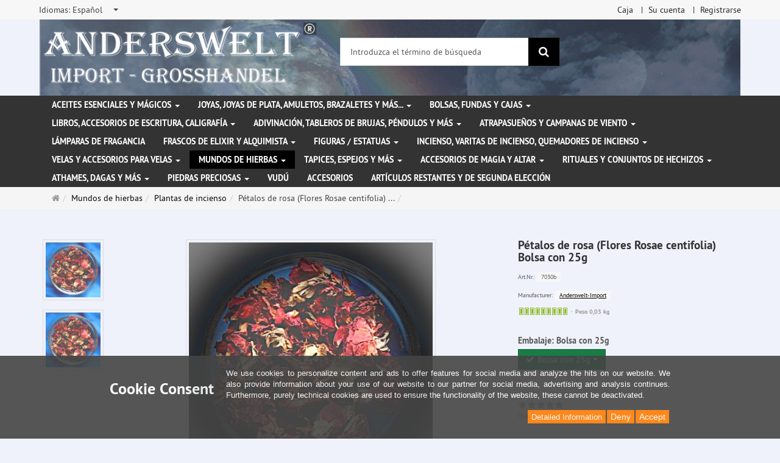

--- FILE ---
content_type: text/html; charset=utf-8
request_url: https://www.anderswelt-import.eu/es/mundos-de-hierbas/plantas-de-incienso/ptalos-de-rosa-flores-rosae-centifolia-bolsa-con-25g.html
body_size: 15258
content:
<!DOCTYPE html>
<html lang="es">
<head>
<meta http-equiv="Content-Type" content="text/html; charset=utf-8" />
<base href="https://www.anderswelt-import.eu/" />
<title>Pétalos de rosa (Flores Rosae centifolia) Bolsa con 25g-7030b</title>
<link rel="canonical" href="https://www.anderswelt-import.eu/es/mundos-de-hierbas/plantas-de-incienso/ptalos-de-rosa-flores-rosae-centifolia.html" />
<meta name="robots" content="index,follow" />
<meta name="company" content="Anderswelt-Import Großhandel für spirituelle Produkte" />
<meta name="publisher" content="Anderswelt-Import" />
<meta name="description" content="Pétalos de rosa (Flores Rosae centifolia)Pétalos de Rosa centifolia, una variedad de rosa con flores dobles que pertenece a las rosas antiguas. Se trata de una rosa" />
<meta name="keywords" content="Pétalos,centifolia,flores,Flores,absolutos,aceites,afecto,amoroso,antiguas,aporta,atmósfera,densamente,dobles,erótica,fragancia,hermosas,inciensos,indiscutible,llenas,notable,pertenece" />
<meta name="generator" content="xt:Commerce 6.6.11" />
<meta name="msvalidate.01" content="1DF763421CA4DED36CA72A936D96547F" />
<script>(function(w,d,t,r,u){var f,n,i;w[u]=w[u]||[],f=function(){var o={ti:"283013059", enableAutoSpaTracking: true};o.q=w[u],w[u]=new UET(o),w[u].push("pageLoad")},n=d.createElement(t),n.src=r,n.async=1,n.onload=n.onreadystatechange=function(){var s=this.readyState;s&&s!=="loaded"&&s!=="complete"||(f(),n.onload=n.onreadystatechange=null)},i=d.getElementsByTagName(t)[0],i.parentNode.insertBefore(n,i)})(window,document,"script","//bat.bing.com/bat.js","uetq");</script>
        <link href="https://cdn.jsdelivr.net/npm/froala-editor@latest/css/froala_editor.pkgd.min.css" rel="stylesheet" type="text/css" />
        
<meta http-equiv="X-UA-Compatible" content="IE=edge" />
<meta name="viewport" content="width=device-width, initial-scale=1, maximum-scale=6, user-scalable=1">

<link rel="preload" href="templates/xt_responsive/fonts/PT-Sans/ptsans_regular/PTS55F-webfont.woff" as="font" type="font/woff" crossorigin>
<link rel="preload" href="templates/xt_responsive/fonts/PT-Sans/ptsans_bold/PTS75F-webfont.woff" as="font" type="font/woff" crossorigin>
<link rel="preload" href="templates/xt_responsive/components/fontawesome/fonts/fontawesome-webfont.woff2?v=4.7.0" as="font" type="font/woff2" crossorigin>
<link rel="preload" href="templates/xt_responsive/components/bootstrap/dist/fonts/glyphicons-halflings-regular.woff2" as="font" type="font/woff2" crossorigin>


<script > 

const getUrl = window.location;
const baseUri = '/';
const baseUrl = getUrl.protocol + "//" + 'www.anderswelt-import.eu/';

window.XT = {
    baseUrl: baseUrl,
    baseUri: baseUri,
    language:  'es',
        page : {
            page_name : 'product'
            },
        version : {
            type: 'PRO',
            version : '6.6.11'
        }
};

</script>
<script> const cookieConsentInitFunctions = []; </script>

<!-- HTML5 shiv IE8 support of HTML5 elements -->
<!--[if lt IE 9]>
<script  src="templates/xt_responsive_aw/components/html5shiv/dist/html5shiv.min.js"></script>
<![endif]-->
<link rel="stylesheet" type="text/css" href="https://www.anderswelt-import.eu/cache/style_1xt_responsive_aw_header.css?d21578c81e04170cca555df8c3653a36" />

<script type="application/ld+json">
{
    "@context": "https://schema.org/",
    "@type": "BreadcrumbList",
    "name": "Breadcrump navigation",
    "itemListElement": [
        {
            "@type": "ListItem",
            "position": 1,
            "name": "P\u00e1gina de inicio",
            "item": "https://www.anderswelt-import.eu/"
        },
        {
            "@type": "ListItem",
            "position": 2,
            "name": "Mundos de hierbas",
            "item": "https://www.anderswelt-import.eu/es/mundos-de-hierbas.html"
        },
        {
            "@type": "ListItem",
            "position": 3,
            "name": "Plantas de incienso",
            "item": "https://www.anderswelt-import.eu/es/mundos-de-hierbas/plantas-de-incienso.html"
        },
        {
            "@type": "ListItem",
            "position": 4,
            "name": "P\u00e9talos de rosa (Flores Rosae centifolia) Bolsa con 25g",
            "item": "https://www.anderswelt-import.eu/es/mundos-de-hierbas/plantas-de-incienso/ptalos-de-rosa-flores-rosae-centifolia-bolsa-con-25g.html"
        }
    ]
}
</script>

<script type="application/ld+json">
{
    "@context": "https://schema.org/",
    "@type": "Product",
    "name": "Pétalos de rosa (Flores Rosae centifolia) Bolsa con 25g",
    "description": "Pétalos de rosa (Flores Rosae centifolia)Pétalos de Rosa centifolia, una variedad de rosa con flores dobles que pertenece a las rosas antiguas. Se trata de una rosa notable, con flores muy hermosas y densamente llenas de fragancia, que aún hoy se utilizan para la producción de aceites absolutos de rosa.Que la rosa es la flor del amor sigue siendo indiscutible. Por lo tanto, también aporta afecto amoroso y una atmósfera erótica en los inciensos.",
    "sku": "7030b",
    "brand": {
        "@type": "Organization",
        "name": "Anderswelt-Import"
    },
    "image": [
        {
            "@type": "ImageObject",
            "name": "Pétalos de rosa (Flores Rosae centifolia) Bolsa con 25g",
            "url": "https://www.anderswelt-import.eu/media/images/info/7030.jpg",
            "thumbnail": {
                "url": "https://www.anderswelt-import.eu/media/images/thumb/7030.jpg"
            }
        },
        {
            "@type": "ImageObject",
            "name": "Pétalos de rosa (Flores Rosae centifolia) Bolsa con 25g",
            "url": "https://www.anderswelt-import.eu/media/images/info/1231_0.jpg",
            "thumbnail": {
                "url": "https://www.anderswelt-import.eu/media/images/thumb/1231_0.jpg"
            }
        },
        {
            "@type": "ImageObject",
            "name": "Pétalos de rosa (Flores Rosae centifolia) Bolsa con 25g",
            "url": "https://www.anderswelt-import.eu/media/images/info/1231_0.jpg",
            "thumbnail": {
                "url": "https://www.anderswelt-import.eu/media/images/thumb/1231_0.jpg"
            }
        }
    ],
    "offers": {
        "@type": "Offer",
        "url": "https://www.anderswelt-import.eu/es/mundos-de-hierbas/plantas-de-incienso/ptalos-de-rosa-flores-rosae-centifolia-bolsa-con-25g.html",
        "priceCurrency": "EUR",
        "price": 0,
        "priceValidUntil": "2028-01-31",
        "seller": {
            "@type": "Organization",
            "name": "Anderswelt-Import"
        },
        "itemCondition": "https://schema.org/NewCondition"
    }
}
</script>

<meta property="og:type" content="og:product">
<meta property="og:url" content="https://www.anderswelt-import.eu/es/mundos-de-hierbas/plantas-de-incienso/ptalos-de-rosa-flores-rosae-centifolia-bolsa-con-25g.html">
<meta property="og:title" content="Pétalos de rosa (Flores Rosae centifolia) Bolsa con 25g">
<meta property="og:description" content="Pétalos de rosa (Flores Rosae centifolia)Pétalos de Rosa centifolia, una variedad de rosa con flores dobles que pertenece a las rosas antiguas. Se trata de una rosa notable, con flores muy hermosas y densamente llenas de fragancia, que aún hoy se utilizan para la producción de aceites absolutos de rosa.Que la rosa es la flor del amor sigue siendo indiscutible. Por lo tanto, también aporta afecto amoroso y una atmósfera erótica en los inciensos.">
<meta property="og:image" content="https://www.anderswelt-import.eu/media/images/info/7030.jpg">
<meta property="og:product:price:currency" content="EUR">
<meta property="og:product:price:amount" content="0">

<meta property="twitter:card" content="summary_large_image">
<meta property="twitter:url" content="https://www.anderswelt-import.eu/es/mundos-de-hierbas/plantas-de-incienso/ptalos-de-rosa-flores-rosae-centifolia-bolsa-con-25g.html">
<meta property="twitter:title" content="Pétalos de rosa (Flores Rosae centifolia) Bolsa con 25g">
<meta property="twitter:description" content="Pétalos de rosa (Flores Rosae centifolia)Pétalos de Rosa centifolia, una variedad de rosa con flores dobles que pertenece a las rosas antiguas. Se trata de una rosa notable, con flores muy hermosas y densamente llenas de fragancia, que aún hoy se utilizan para la producción de aceites absolutos de rosa.Que la rosa es la flor del amor sigue siendo indiscutible. Por lo tanto, también aporta afecto amoroso y una atmósfera erótica en los inciensos.">
<meta property="twitter:image" content="https://www.anderswelt-import.eu/media/images/info/7030.jpg">

<script type="application/json" fncls="fnparams-dede7cc5-15fd-4c75-a9f4-36c430ee3a99">{
            "f":"0232BC1095501025D9D213F0F8AD9EDA",
            "s":"9SZELZXXRZVJW_product-detail-page",
            "sandbox":false
        }</script> <noscript>
<img
src="https://c.paypal.com/v1/r/d/b/ns?f=0232BC1095501025D9D213F0F8AD9EDA&s=9SZELZXXRZVJW_product-detail-page&js=0&r=1" />
</noscript> <script>console.log('paypal-checkout-script-tag setting ppcp constants');

        window.paypal_checkout_constant =
            {
                BUTTON_SIZE: 37,
                BUTTON_COLOR: "black",
                BUTTON_SHAPE: "rect",
                BUTTON_TYPE_AP: "black",
                version: "4.4.1",
                language: "es_ES",
                language_short: "es",
                currency: "EUR",
                TEXT_ERROR_CONDITIONS_ACCEPTED: "Tiene que aceptar las condiciones de uso para poder finalizar con su pedido.",
                TEXT_SHIPPING_COSTS: "Costes de envío",
                WARNING_NO_SHIPPING_FOR_ZONE: "No es posible el envío a este país de destino.",
                PPCP_SESSION_ID: "94fcf106567f51f40594",
                googlePaymentsEnvironment: "PRODUCTION"
            }

        let billingContact_ap = [];
        let shippingContact_ap = [];
        let currentCountryCode_ap = "DE";
        let currentTotal_ap = 0;
        let totalLabel_ap = "Total";
        let subTotalLabel_ap = "Subtotal";

        const ppcpSetTimeout = 50;
        const ppcpMaxTimeout = 10000;
        let ppcpWaited = 0;
        async function checkPaypalScriptLoaded()
        {
            ppcpWaited += ppcpSetTimeout;
            if(ppcpWaited >= ppcpMaxTimeout)
            {
                console.warn("waited for paypal sdk " + ppcpWaited + " ms so far. ABORTING");
                return;
            }
            if (typeof window.paypal === "object")
            {
                console.info("paypal sdk loaded after " + ppcpWaited + " ms. emitting event PayPalSdkLoaded");
                const event = new Event("PayPalSdkLoaded");
                document.dispatchEvent(event);
            }
            else {
                console.debug("waiting for paypal sdk " + ppcpWaited + " ms so far");
                setTimeout(checkPaypalScriptLoaded, ppcpSetTimeout);
            }
        }

        console.log("script tag. adding DOMContentLoaded listener");
        document.addEventListener('DOMContentLoaded', function ()
        {
            console.log('paypal-checkout-script-tag  DOMContentLoaded')
            try {
                const terms_cb = document.querySelector('input[type=checkbox][name=conditions_accepted]');
                if(terms_cb)
                {
                    let div = document.createElement('div');
                    div.innerText = window.paypal_checkout_constant.TEXT_ERROR_CONDITIONS_ACCEPTED;
                    div.id = 'TEXT_ERROR_CONDITIONS_ACCEPTED';
                    div.classList.add('alert', 'alert-danger');
                    div.style.display = 'none';
                    terms_cb.closest("div").prepend(div);

                    terms_cb.addEventListener('change', (e) => {
                        if (e.currentTarget.checked) {
                            document.getElementById('TEXT_ERROR_CONDITIONS_ACCEPTED').style.display = 'none';
                        } else {
                            document.getElementById('TEXT_ERROR_CONDITIONS_ACCEPTED').style.display = 'block';
                        }
                    })
                }
                console.log("ppcp display.php DOMContentLoaded. injecting ppcp sdk script");

                const paypal_script = "https://www.paypal.com/sdk/js?client-id=AfIpG4-fRYmDwblNDPM_urDo_H8sjCo1-VTg9KidTKXGUMLux9v_5vYj7efTIS34B4ATWX8LdcQ8gAoE&commit=false&intent=capture&components=buttons%2Cfunding-eligibility%2Cmessages%2Capplepay%2Cgooglepay%2Ccard-fields&integration-date=2022-06-01&currency=EUR&locale=es_ES&debug=false&enable-funding=paylater";
                let script = document.createElement("script");
                script.setAttribute("src", paypal_script);
                script.setAttribute("data-partner-attribution-id", "xt6_Cart_PPCP_xtcommerce");
                script.setAttribute("data-client-token", "[base64]");
                script.setAttribute("data-user-id-token","");
                script.setAttribute("onload", "console.log('PayPalSdkLoaded'); let ppcplevent = new Event('PayPalSdkLoaded'); document.dispatchEvent(ppcplevent);");
                document.head.appendChild(script);

                // apple pay laden
                const apple_script = "https://applepay.cdn-apple.com/jsapi/v1/apple-pay-sdk.js";
                script = document.createElement("script");
                script.setAttribute("src", apple_script);
                document.head.appendChild(script);

                // fraudnet nachladen
                const fraudnet_script = "https://c.paypal.com/da/r/fb.js";
                script = document.createElement("script");
                script.setAttribute("src", fraudnet_script);
                document.head.appendChild(script);

                //checkPaypalScriptLoaded();
            }
            catch(e)
            {
                console.log(e);
            }
        });

        document.addEventListener('PayPalSdkLoaded', function ()
        {
            console.log("PayPalSdkLoaded. injecting googlepay sdk script");
            // google pay laden
            const google_script = "https://pay.google.com/gp/p/js/pay.js";
            script = document.createElement("script");
            script.setAttribute("src", google_script);
            script.setAttribute("async", "");
            script.setAttribute("onload", "console.log('GooglePaySdkLoaded'); let gpslevent = new Event('GooglePaySdkLoaded'); document.dispatchEvent(gpslevent);");
            document.head.appendChild(script);
        });</script><link rel="shortcut icon" href="https://www.anderswelt-import.eu/media/logo/favicon.ico" type="image/x-icon" />
<link rel="icon" href="https://www.anderswelt-import.eu/media/logo/favicon.png" type="image/png" />
<link rel="alternate" hreflang="es" href="https://www.anderswelt-import.eu/es/mundos-de-hierbas/plantas-de-incienso/ptalos-de-rosa-flores-rosae-centifolia-bolsa-con-25g.html" />
<link rel="alternate" hreflang="fr" href="https://www.anderswelt-import.eu/fr/mondes-a-base-de-plantes/plantes-a-encens/petales-de-roses-flores-rosae-centifolia-sachet-de-25g.html" />
<link rel="alternate" hreflang="en" href="https://www.anderswelt-import.eu/en/herbal-worlds/herbal-incenses/rose-petals-flores-rosae-centifolia-bag-25g.html" />
<link rel="alternate" hreflang="de" href="https://www.anderswelt-import.eu/de/kraeuterwelten/raeucherpflanzen/rosenblueten-flores-rosae-centifolia-beutel-25g.html" />
<link rel="alternate" hreflang="it" href="https://www.anderswelt-import.eu/it/mondi-di-erbe/piante-di-incenso/petali-di-rosa-flores-rosae-centifolia-sacchetto-di-25g.html" />
<link rel="alternate" hreflang="x-default" href="https://www.anderswelt-import.eu/de/kraeuterwelten/raeucherpflanzen/rosenblueten-flores-rosae-centifolia-beutel-25g.html" />
</head>
<body ><div class="loader_white" id="loader_white"></div><div class="cart_ajax_box" id ="cart_ajax_box" ></div><!--[if lt IE 9]> <script type="text/javascript" src="templates/xt_responsive_aw/components/Respond/dest/respond.min.js"></script> <![endif]--><div
id="site-wrap" class="product-wrap subpage-wrap" ><header
id="header" aria-label="Navigation"><div
class="meta-navigation"><div
class="container clearfix"><ul
class="meta list-inline pull-left hidden-xs pull-left"><li><div
class="language">
<select
aria-expanded="false" aria-haspopup="listbox" aria-label="Idiomas" id="new_lang" name="new_lang" onchange="location.href=this.options[this.selectedIndex].value" class="show-tick form-control" tabindex="0"><option
aria-label="Idiomas Deutsch" data-content='<span aria-label="Idiomas Deutsch" class="option-title">Idiomas: </span>Deutsch' value="https://www.anderswelt-import.eu/de/kraeuterwelten/raeucherpflanzen/rosenblueten-flores-rosae-centifolia-beutel-25g.html?language=de" >Deutsch</option><option
aria-label="Idiomas English" data-content='<span aria-label="Idiomas English" class="option-title">Idiomas: </span>English' value="https://www.anderswelt-import.eu/en/herbal-worlds/herbal-incenses/rose-petals-flores-rosae-centifolia-bag-25g.html?language=en" >English</option><option
aria-label="Idiomas French" data-content='<span aria-label="Idiomas French" class="option-title">Idiomas: </span>French' value="https://www.anderswelt-import.eu/fr/mondes-a-base-de-plantes/plantes-a-encens/petales-de-roses-flores-rosae-centifolia-sachet-de-25g.html?language=fr" >French</option><option
aria-label="Idiomas Italian" data-content='<span aria-label="Idiomas Italian" class="option-title">Idiomas: </span>Italian' value="https://www.anderswelt-import.eu/it/mondi-di-erbe/piante-di-incenso/petali-di-rosa-flores-rosae-centifolia-sacchetto-di-25g.html?language=it" >Italian</option><option
aria-label="Idiomas Español" data-content='<span aria-label="Idiomas Español" class="option-title">Idiomas: </span>Español' value="https://www.anderswelt-import.eu/es/mundos-de-hierbas/plantas-de-incienso/ptalos-de-rosa-flores-rosae-centifolia-bolsa-con-25g.html?language=es"  selected="selected" >Español</option></select></div></li><li></li></ul><ul
class="user list-inline pull-right"><li><a
href="https://www.anderswelt-import.eu/es/checkout/shipping">Caja</a></li><li><a
href="https://www.anderswelt-import.eu/es/customer">Su cuenta</a></li><li><a
href="https://www.anderswelt-import.eu/es/customer/login" data-toggle="modal" data-target="#loginModal" data-remote="false">Registrarse</a></li></ul></div></div><div
class="header-top"><div
class="container"><div
class="row text-center-xs"><div
class="col col-sm-4 col-md-5 col-logo"><div
class="inner branding"><p
class="logo">
<a
href="https://www.anderswelt-import.eu/" class="text-muted" title="Página de inicio Anderswelt-Import Großhandel für Spiritualität, Esoterik, Lifestyle, Fantasy">
<img
class="img-responsive" src="media/logo/logo.png" alt="Anderswelt-Import Großhandel für Spiritualität, Esoterik, Lifestyle, Fantasy" />
</a></p></div></div><div
class="col col-sm-4 hidden-xs"><div
class="inner top-search hidden-sm"><div
class="box-search"><form
class="search-box-form" name="search_box3" action="https://www.anderswelt-import.eu/es/search?info=5444" method="get" role="search" >
<input
type="hidden" name="page" value="search" id="page4"  />
<input
type="hidden" name="page_action" value="query" id="page_action5"  />
<input
type="hidden" name="desc" value="" id="desc6"  />
<input
type="hidden" name="sdesc" value="" id="sdesc7"  /><div
class="input-group">
<input
type="text" name="keywords" class="form-control keywords" value="" placeholder="Introduzca el término de búsqueda"  aria-label="Introduzca el término de búsqueda"/>
<span
class="input-group-btn">
<button
type="submit" class="submit-button btn btn-primary" title="Buscar" aria-label="Buscar"  data-toggle="tooltip" data-placement="auto">
<i
class="fa fa-search"></i>
<span
class="sr-only">Buscar</span>
</button>
</span></div></form></div></div></div><div
class="col col-sm-4 col-md-3 hidden-xs"><div
class="inner top-cart text-right"></div></div></div></div></div><div
class="main-navigation navbar navbar-default" role="navigation" aria-label="TEXT_MAIN_NAVIGATION"><div
class="container"><div
class="navbar-header">
<button
type="button" class="navbar-toggle" data-toggle="collapse" data-target="#header .main-navigation .navbar-collapse">
<span
class="sr-only">Navigation</span>
<span
class="burger pull-left">
<span
class="icon-bar"></span>
<span
class="icon-bar"></span>
<span
class="icon-bar"></span>
</span>
<span
class="caret pull-left"></span>
</button><div
class="navbar-search visible-float-breakpoint"><div
class="box-search"><form
class="search-box-form" name="search_box8" action="https://www.anderswelt-import.eu/es/search?info=5444" method="get" role="search" >
<input
type="hidden" name="page" value="search" id="page9"  />
<input
type="hidden" name="page_action" value="query" id="page_action10"  />
<input
type="hidden" name="desc" value="" id="desc11"  />
<input
type="hidden" name="sdesc" value="" id="sdesc12"  /><div
class="input-group">
<input
type="text" name="keywords" class="form-control keywords" value="" placeholder="Introduzca el término de búsqueda"  aria-label="Introduzca el término de búsqueda"/>
<span
class="input-group-btn">
<button
type="submit" class="submit-button btn btn-primary" title="Buscar" aria-label="Buscar"  data-toggle="tooltip" data-placement="auto">
<i
class="fa fa-search"></i>
<span
class="sr-only">Buscar</span>
</button>
</span></div></form></div></div></div><div
class="navbar-collapse collapse"><ul
class="nav navbar-nav"><li
id="cid-38" class="level-1 lang-es first dropdown mega-dropdown">
<a
class="dropdown-toggle" href="https://www.anderswelt-import.eu/es/aceites-esenciales-y-mgicos.html" data-toggle="dropdown" data-hover="dropdown" title="TEXT_CATEGORY Aceites esenciales y mágicos">
Aceites esenciales y mágicos
<b
class="caret"></b>                    </a><ul
class="dropdown-menu"><li
class="level-2">
<a
href="https://www.anderswelt-import.eu/es/aceites-esenciales-y-mgicos/fragancias-esenciales-con-aceite-de-jojoba.html" class="title" title="TEXT_CATEGORY "> Fragancias esenciales con aceite de jojoba</a></li><li
class="level-2">
<a
href="https://www.anderswelt-import.eu/es/aceites-esenciales-y-mgicos/aceites-de-orisha-voodoo.html" class="title" title="TEXT_CATEGORY ">Aceites de Orisha Voodoo</a></li><li
class="level-2">
<a
href="https://www.anderswelt-import.eu/es/aceites-esenciales-y-mgicos/aceites-rituales-de-la-rueda-del-ao.html" class="title" title="TEXT_CATEGORY ">Aceites rituales de la rueda del año</a></li><li
class="level-2">
<a
href="https://www.anderswelt-import.eu/es/aceites-esenciales-y-mgicos/esencias-mgicas.html" class="title" title="TEXT_CATEGORY ">Esencias mágicas</a></li><li
class="level-2">
<a
href="https://www.anderswelt-import.eu/es/aceites-esenciales-y-mgicos/fragancias-etreas-con-etanol-espritu-de-vino.html" class="title" title="TEXT_CATEGORY ">Fragancias etéreas con etanol (espíritu de vino)</a></li><li
class="level-2">
<a
href="https://www.anderswelt-import.eu/es/aceites-esenciales-y-mgicos/fragancias-para-coches-con-aceites-esenciales-naturales.html" class="title" title="TEXT_CATEGORY ">Fragancias para coches con aceites esenciales naturales</a></li><li
class="level-2">
<a
href="https://www.anderswelt-import.eu/es/aceites-esenciales-y-mgicos/magic-of-brighid-aceites-mgicos.html" class="title" title="TEXT_CATEGORY ">Magic of Brighid Aceites mágicos</a></li><li
class="level-2">
<a
href="https://www.anderswelt-import.eu/es/aceites-esenciales-y-mgicos/magic-of-brighid-sprays-mgicos.html" class="title" title="TEXT_CATEGORY ">Magic of Brighid Sprays mágicos</a></li><li
class="level-2">
<a
href="https://www.anderswelt-import.eu/es/aceites-esenciales-y-mgicos/sprays-de-habitacin-con-aceites-esenciales.html" class="title" title="TEXT_CATEGORY ">Sprays de habitación con aceites esenciales</a></li><li
class="level-2">
<a
href="https://www.anderswelt-import.eu/es/aceites-esenciales-y-mgicos/sprays-mgicos-de-anna-riva.html" class="title" title="TEXT_CATEGORY ">Sprays mágicos de Anna Riva</a></li><li
class="level-2">
<a
href="https://www.anderswelt-import.eu/es/aceites-esenciales-y-mgicos/aceites-esenciales-100-naturales.html" class="title" title="TEXT_CATEGORY ">Aceites esenciales 100% naturales</a></li><li
class="level-2">
<a
href="https://www.anderswelt-import.eu/es/aceites-esenciales-y-mgicos/aceites-esenciales-ecolgicos.html" class="title" title="TEXT_CATEGORY ">Aceites esenciales ecológicos</a></li><li
class="level-2">
<a
href="https://www.anderswelt-import.eu/es/aceites-esenciales-y-mgicos/aceites-mgicos-de-anna-riva.html" class="title" title="TEXT_CATEGORY ">Aceites mágicos de Anna Riva</a></li><li
class="level-2">
<a
href="https://www.anderswelt-import.eu/es/aceites-esenciales-y-mgicos/mezclas-de-aceite.html" class="title" title="TEXT_CATEGORY ">Mezclas de aceite</a></li><li
class="level-2">
<a
href="https://www.anderswelt-import.eu/es/aceites-esenciales-y-mgicos/aceites-rituales.html" class="title" title="TEXT_CATEGORY ">Aceites rituales</a></li><li
class="level-2">
<a
href="https://www.anderswelt-import.eu/es/aceites-esenciales-y-mgicos/aceites-grasos-aceites-base.html" class="title" title="TEXT_CATEGORY ">Aceites grasos - Aceites base</a></li><li
class="level-2">
<a
href="https://www.anderswelt-import.eu/es/aceites-esenciales-y-mgicos/aceites-de-chakra.html" class="title" title="TEXT_CATEGORY ">Aceites de chakra</a></li><li
class="level-2">
<a
href="https://www.anderswelt-import.eu/es/aceites-esenciales-y-mgicos/perfume-multi-oro.html" class="title" title="TEXT_CATEGORY ">Perfume Multi Oro</a></li><li
class="level-2">
<a
href="https://www.anderswelt-import.eu/es/aceites-esenciales-y-mgicos/sprays-mgicos.html" class="title" title="TEXT_CATEGORY ">Sprays mágicos</a></li><li
class="static divider hidden-float-breakpoint"></li><li
class="static">
<a
class="dropdown-header" href="https://www.anderswelt-import.eu/es/aceites-esenciales-y-mgicos.html">
<i
class="fa fa-caret-right"></i>&nbsp;
Más detalles:&nbsp;
<span
class="text-uppercase text-primary">Aceites esenciales y mágicos</span>
</a></li></ul></li><li
id="cid-1" class="level-1 lang-es dropdown mega-dropdown">
<a
class="dropdown-toggle" href="https://www.anderswelt-import.eu/es/joyas-joyas-de-plata-amuletos-brazaletes-y-ms.html" data-toggle="dropdown" data-hover="dropdown" title="TEXT_CATEGORY Joyas, joyas de plata, amuletos, brazaletes y más...">
Joyas, joyas de plata, amuletos, brazaletes y más...
<b
class="caret"></b>                    </a><ul
class="dropdown-menu"><li
class="level-2">
<a
href="https://www.anderswelt-import.eu/es/joyas-joyas-de-plata-amuletos-brazaletes-y-ms/correas-de-cuero-para-colgantes-de-joyera.html" class="title" title="TEXT_CATEGORY ">Correas de cuero para colgantes de joyería</a></li><li
class="level-2">
<a
href="https://www.anderswelt-import.eu/es/joyas-joyas-de-plata-amuletos-brazaletes-y-ms/joyas-de-acero-inoxidable.html" class="title" title="TEXT_CATEGORY ">Joyas de acero inoxidable</a></li><li
class="level-2">
<a
href="https://www.anderswelt-import.eu/es/joyas-joyas-de-plata-amuletos-brazaletes-y-ms/joyas-de-la-naturaleza-con-smbolos-mgicos.html" class="title" title="TEXT_CATEGORY ">Joyas de la naturaleza con símbolos mágicos</a></li><li
class="level-2">
<a
href="https://www.anderswelt-import.eu/es/joyas-joyas-de-plata-amuletos-brazaletes-y-ms/joyas-gticas.html" class="title" title="TEXT_CATEGORY ">Joyas góticas</a></li><li
class="level-2">
<a
href="https://www.anderswelt-import.eu/es/joyas-joyas-de-plata-amuletos-brazaletes-y-ms/joyas-voodoo.html" class="title" title="TEXT_CATEGORY ">Joyas Voodoo</a></li><li
class="level-2">
<a
href="https://www.anderswelt-import.eu/es/joyas-joyas-de-plata-amuletos-brazaletes-y-ms/amuletos-y-colgantes-de-peltre.html" class="title" title="TEXT_CATEGORY ">Amuletos y colgantes de peltre</a></li><li
class="level-2">
<a
href="https://www.anderswelt-import.eu/es/joyas-joyas-de-plata-amuletos-brazaletes-y-ms/joyas-de-plata.html" class="title" title="TEXT_CATEGORY ">Joyas de plata</a></li><li
class="level-2">
<a
href="https://www.anderswelt-import.eu/es/joyas-joyas-de-plata-amuletos-brazaletes-y-ms/otras-joyas-y-parches.html" class="title" title="TEXT_CATEGORY ">Otras joyas y parches</a></li><li
class="level-2">
<a
href="https://www.anderswelt-import.eu/es/joyas-joyas-de-plata-amuletos-brazaletes-y-ms/brazaletes-pulseras.html" class="title" title="TEXT_CATEGORY ">Brazaletes / Pulseras</a></li><li
class="level-2">
<a
href="https://www.anderswelt-import.eu/es/joyas-joyas-de-plata-amuletos-brazaletes-y-ms/hebillas-de-cinturn-y-correas-de-cuero.html" class="title" title="TEXT_CATEGORY ">Hebillas de cinturón y correas de cuero</a></li><li
class="static divider hidden-float-breakpoint"></li><li
class="static">
<a
class="dropdown-header" href="https://www.anderswelt-import.eu/es/joyas-joyas-de-plata-amuletos-brazaletes-y-ms.html">
<i
class="fa fa-caret-right"></i>&nbsp;
Más detalles:&nbsp;
<span
class="text-uppercase text-primary">Joyas, joyas de plata, amuletos, brazaletes y más...</span>
</a></li></ul></li><li
id="cid-3" class="level-1 lang-es dropdown mega-dropdown">
<a
class="dropdown-toggle" href="https://www.anderswelt-import.eu/es/bolsas-fundas-y-cajas.html" data-toggle="dropdown" data-hover="dropdown" title="TEXT_CATEGORY Bolsas, fundas y cajas">
Bolsas, fundas y cajas
<b
class="caret"></b>                    </a><ul
class="dropdown-menu"><li
class="level-2">
<a
href="https://www.anderswelt-import.eu/es/bolsas-fundas-y-cajas/bolsas-y-fundas.html" class="title" title="TEXT_CATEGORY ">Bolsas y fundas</a></li><li
class="level-2">
<a
href="https://www.anderswelt-import.eu/es/bolsas-fundas-y-cajas/cajita.html" class="title" title="TEXT_CATEGORY ">Cajita</a></li><li
class="static divider hidden-float-breakpoint"></li><li
class="static">
<a
class="dropdown-header" href="https://www.anderswelt-import.eu/es/bolsas-fundas-y-cajas.html">
<i
class="fa fa-caret-right"></i>&nbsp;
Más detalles:&nbsp;
<span
class="text-uppercase text-primary">Bolsas, fundas y cajas</span>
</a></li></ul></li><li
id="cid-5" class="level-1 lang-es dropdown mega-dropdown">
<a
class="dropdown-toggle" href="https://www.anderswelt-import.eu/es/libros-accesorios-de-escritura-caligrafa.html" data-toggle="dropdown" data-hover="dropdown" title="TEXT_CATEGORY Libros, accesorios de escritura, caligrafía">
Libros, accesorios de escritura, caligrafía
<b
class="caret"></b>                    </a><ul
class="dropdown-menu"><li
class="level-2">
<a
href="https://www.anderswelt-import.eu/es/libros-accesorios-de-escritura-caligrafa/libro-de-las-sombras-cuadernos.html" class="title" title="TEXT_CATEGORY ">Libro de las Sombras / Cuadernos</a></li><li
class="level-2">
<a
href="https://www.anderswelt-import.eu/es/libros-accesorios-de-escritura-caligrafa/libros.html" class="title" title="TEXT_CATEGORY ">Libros</a></li><li
class="level-2">
<a
href="https://www.anderswelt-import.eu/es/libros-accesorios-de-escritura-caligrafa/caligrafa-plumas-tintas-y-sellos.html" class="title" title="TEXT_CATEGORY ">Caligrafía, plumas, tintas y sellos</a></li><li
class="static divider hidden-float-breakpoint"></li><li
class="static">
<a
class="dropdown-header" href="https://www.anderswelt-import.eu/es/libros-accesorios-de-escritura-caligrafa.html">
<i
class="fa fa-caret-right"></i>&nbsp;
Más detalles:&nbsp;
<span
class="text-uppercase text-primary">Libros, accesorios de escritura, caligrafía</span>
</a></li></ul></li><li
id="cid-162" class="level-1 lang-es dropdown mega-dropdown">
<a
class="dropdown-toggle" href="https://www.anderswelt-import.eu/es/adivinacin-tableros-de-brujas-pndulos-y-ms.html" data-toggle="dropdown" data-hover="dropdown" title="TEXT_CATEGORY Adivinación, tableros de brujas, péndulos y más">
Adivinación, tableros de brujas, péndulos y más
<b
class="caret"></b>                    </a><ul
class="dropdown-menu"><li
class="level-2">
<a
href="https://www.anderswelt-import.eu/es/adivinacin-tableros-de-brujas-pndulos-y-ms/tablas-de-brujas-tablas-ouija.html" class="title" title="TEXT_CATEGORY ">Tablas de Brujas (Tablas Ouija)</a></li><li
class="level-2">
<a
href="https://www.anderswelt-import.eu/es/adivinacin-tableros-de-brujas-pndulos-y-ms/bolas-de-cristal-masivas.html" class="title" title="TEXT_CATEGORY ">Bolas de cristal masivas</a></li><li
class="level-2">
<a
href="https://www.anderswelt-import.eu/es/adivinacin-tableros-de-brujas-pndulos-y-ms/soporte-de-bolas-de-cristal.html" class="title" title="TEXT_CATEGORY ">Soporte de bolas de cristal</a></li><li
class="level-2">
<a
href="https://www.anderswelt-import.eu/es/adivinacin-tableros-de-brujas-pndulos-y-ms/varillas-para-la-radiestesia.html" class="title" title="TEXT_CATEGORY ">Varillas para la radiestesia</a></li><li
class="level-2">
<a
href="https://www.anderswelt-import.eu/es/adivinacin-tableros-de-brujas-pndulos-y-ms/pndulo.html" class="title" title="TEXT_CATEGORY ">Péndulo</a></li><li
class="level-2">
<a
href="https://www.anderswelt-import.eu/es/adivinacin-tableros-de-brujas-pndulos-y-ms/runas.html" class="title" title="TEXT_CATEGORY ">Runas</a></li><li
class="static divider hidden-float-breakpoint"></li><li
class="static">
<a
class="dropdown-header" href="https://www.anderswelt-import.eu/es/adivinacin-tableros-de-brujas-pndulos-y-ms.html">
<i
class="fa fa-caret-right"></i>&nbsp;
Más detalles:&nbsp;
<span
class="text-uppercase text-primary">Adivinación, tableros de brujas, péndulos y más</span>
</a></li></ul></li><li
id="cid-6" class="level-1 lang-es dropdown mega-dropdown">
<a
class="dropdown-toggle" href="https://www.anderswelt-import.eu/es/atrapasueos-y-campanas-de-viento.html" data-toggle="dropdown" data-hover="dropdown" title="TEXT_CATEGORY Atrapasueños y campanas de viento">
Atrapasueños y campanas de viento
<b
class="caret"></b>                    </a><ul
class="dropdown-menu"><li
class="level-2">
<a
href="https://www.anderswelt-import.eu/es/atrapasueos-y-campanas-de-viento/atrapasueos.html" class="title" title="TEXT_CATEGORY ">Atrapasueños</a></li><li
class="level-2">
<a
href="https://www.anderswelt-import.eu/es/atrapasueos-y-campanas-de-viento/campanas-de-viento.html" class="title" title="TEXT_CATEGORY ">Campanas de viento</a></li><li
class="static divider hidden-float-breakpoint"></li><li
class="static">
<a
class="dropdown-header" href="https://www.anderswelt-import.eu/es/atrapasueos-y-campanas-de-viento.html">
<i
class="fa fa-caret-right"></i>&nbsp;
Más detalles:&nbsp;
<span
class="text-uppercase text-primary">Atrapasueños y campanas de viento</span>
</a></li></ul></li><li
id="cid-7" class="level-1 lang-es">
<a
class="dropdown-toggle" href="https://www.anderswelt-import.eu/es/lmparas-de-fragancia.html" title="TEXT_CATEGORY Lámparas de fragancia">
Lámparas de fragancia
</a></li><li
id="cid-144" class="level-1 lang-es dropdown mega-dropdown">
<a
class="dropdown-toggle" href="https://www.anderswelt-import.eu/es/frascos-de-elixir-y-alquimista.html" data-toggle="dropdown" data-hover="dropdown" title="TEXT_CATEGORY Frascos de elixir y alquimista">
Frascos de elixir y alquimista
<b
class="caret"></b>                    </a><ul
class="dropdown-menu"><li
class="level-2">
<a
href="https://www.anderswelt-import.eu/es/frascos-de-elixir-y-alquimista/botellas-de-alquimia-con-tapones-de-asa-de-madera.html" class="title" title="TEXT_CATEGORY ">Botellas de alquimia con tapones de asa de madera</a></li><li
class="level-2">
<a
href="https://www.anderswelt-import.eu/es/frascos-de-elixir-y-alquimista/frascos-de-elixir.html" class="title" title="TEXT_CATEGORY ">Frascos de elixir</a></li><li
class="static divider hidden-float-breakpoint"></li><li
class="static">
<a
class="dropdown-header" href="https://www.anderswelt-import.eu/es/frascos-de-elixir-y-alquimista.html">
<i
class="fa fa-caret-right"></i>&nbsp;
Más detalles:&nbsp;
<span
class="text-uppercase text-primary">Frascos de elixir y alquimista</span>
</a></li></ul></li><li
id="cid-8" class="level-1 lang-es dropdown mega-dropdown">
<a
class="dropdown-toggle" href="https://www.anderswelt-import.eu/es/figuras-estatuas.html" data-toggle="dropdown" data-hover="dropdown" title="TEXT_CATEGORY Figuras / Estatuas">
Figuras / Estatuas
<b
class="caret"></b>                    </a><ul
class="dropdown-menu"><li
class="level-2">
<a
href="https://www.anderswelt-import.eu/es/figuras-estatuas/figuras-de-madera.html" class="title" title="TEXT_CATEGORY ">Figuras de madera</a></li><li
class="level-2">
<a
href="https://www.anderswelt-import.eu/es/figuras-estatuas/figuras-de-piedra-fundida.html" class="title" title="TEXT_CATEGORY ">Figuras de piedra fundida</a></li><li
class="static divider hidden-float-breakpoint"></li><li
class="static">
<a
class="dropdown-header" href="https://www.anderswelt-import.eu/es/figuras-estatuas.html">
<i
class="fa fa-caret-right"></i>&nbsp;
Más detalles:&nbsp;
<span
class="text-uppercase text-primary">Figuras / Estatuas</span>
</a></li></ul></li><li
id="cid-163" class="level-1 lang-es dropdown mega-dropdown">
<a
class="dropdown-toggle" href="https://www.anderswelt-import.eu/es/incienso-varitas-de-incienso-quemadores-de-incienso.html" data-toggle="dropdown" data-hover="dropdown" title="TEXT_CATEGORY Incienso, varitas de incienso, quemadores de incienso">
Incienso, varitas de incienso, quemadores de incienso
<b
class="caret"></b>                    </a><ul
class="dropdown-menu"><li
class="level-2">
<a
href="https://www.anderswelt-import.eu/es/incienso-varitas-de-incienso-quemadores-de-incienso/quemadores-de-incienso.html" class="title" title="TEXT_CATEGORY ">Quemadores de incienso</a></li><li
class="level-2">
<a
href="https://www.anderswelt-import.eu/es/incienso-varitas-de-incienso-quemadores-de-incienso/resinas-naturales-incienso.html" class="title" title="TEXT_CATEGORY ">Resinas naturales ( incienso )</a></li><li
class="level-2">
<a
href="https://www.anderswelt-import.eu/es/incienso-varitas-de-incienso-quemadores-de-incienso/maderas.html" class="title" title="TEXT_CATEGORY ">Maderas</a></li><li
class="level-2">
<a
href="https://www.anderswelt-import.eu/es/incienso-varitas-de-incienso-quemadores-de-incienso/soporte-de-incienso.html" class="title" title="TEXT_CATEGORY ">Soporte de incienso</a></li><li
class="level-2">
<a
href="https://www.anderswelt-import.eu/es/incienso-varitas-de-incienso-quemadores-de-incienso/juegos-de-incienso.html" class="title" title="TEXT_CATEGORY ">Juegos de incienso</a></li><li
class="level-2">
<a
href="https://www.anderswelt-import.eu/es/incienso-varitas-de-incienso-quemadores-de-incienso/varillas-de-incienso.html" class="title" title="TEXT_CATEGORY ">Varillas de incienso</a><ul
class="hidden-xs level-3"><li
class="level-3">
<a
href="https://www.anderswelt-import.eu/es/incienso-varitas-de-incienso-quemadores-de-incienso/varillas-de-incienso/conos-de-incienso.html" title="TEXT_CATEGORY Conos de incienso">Conos de incienso</a></li><li
class="level-3">
<a
href="https://www.anderswelt-import.eu/es/incienso-varitas-de-incienso-quemadores-de-incienso/varillas-de-incienso/varillas-de-incienso-agra-magic.html" title="TEXT_CATEGORY Varillas de incienso Agra Magic">Varillas de incienso Agra Magic</a></li><li
class="level-3">
<a
href="https://www.anderswelt-import.eu/es/incienso-varitas-de-incienso-quemadores-de-incienso/varillas-de-incienso/varillas-de-incienso-arjuna-natural-flavour.html" title="TEXT_CATEGORY Varillas de incienso Arjuna Natural Flavour">Varillas de incienso Arjuna Natural Flavour</a></li><li
class="level-3">
<a
href="https://www.anderswelt-import.eu/es/incienso-varitas-de-incienso-quemadores-de-incienso/varillas-de-incienso/varillas-de-incienso-magic-of-brighid.html" title="TEXT_CATEGORY Varillas de incienso Magic of Brighid">Varillas de incienso Magic of Brighid</a></li><li
class="level-3">
<a
href="https://www.anderswelt-import.eu/es/incienso-varitas-de-incienso-quemadores-de-incienso/varillas-de-incienso/varillas-de-incienso-astro.html" title="TEXT_CATEGORY Varillas de incienso Astro">Varillas de incienso Astro</a></li><li
class="level-3">
<a
href="https://www.anderswelt-import.eu/es/incienso-varitas-de-incienso-quemadores-de-incienso/varillas-de-incienso/nag-champa-y-ms.html" title="TEXT_CATEGORY Nag Champa y más">Nag Champa y más</a></li><li
class="level-3">
<a
href="https://www.anderswelt-import.eu/es/incienso-varitas-de-incienso-quemadores-de-incienso/varillas-de-incienso/varillas-de-incienso-goddess-of-fortune.html" title="TEXT_CATEGORY Varillas de incienso Goddess of Fortune">Varillas de incienso Goddess of Fortune</a></li><li
class="level-3">
<a
href="https://www.anderswelt-import.eu/es/incienso-varitas-de-incienso-quemadores-de-incienso/varillas-de-incienso/varillas-de-incienso-anna-riva.html" title="TEXT_CATEGORY Varillas de incienso Anna Riva">Varillas de incienso Anna Riva</a></li></ul></li><li
class="level-2">
<a
href="https://www.anderswelt-import.eu/es/incienso-varitas-de-incienso-quemadores-de-incienso/incienso.html" class="title" title="TEXT_CATEGORY ">Incienso</a><ul
class="hidden-xs level-3"><li
class="level-3">
<a
href="https://www.anderswelt-import.eu/es/incienso-varitas-de-incienso-quemadores-de-incienso/incienso/inciensos-mgicos-con-aceites-anna-riva.html" title="TEXT_CATEGORY Inciensos mágicos con aceites Anna Riva">Inciensos mágicos con aceites Anna Riva</a></li><li
class="level-3">
<a
href="https://www.anderswelt-import.eu/es/incienso-varitas-de-incienso-quemadores-de-incienso/incienso/magic-of-brighid-inciensos-mgicos.html" title="TEXT_CATEGORY Magic of Brighid inciensos mágicos">Magic of Brighid inciensos mágicos</a></li><li
class="level-3">
<a
href="https://www.anderswelt-import.eu/es/incienso-varitas-de-incienso-quemadores-de-incienso/incienso/mezclas-de-incienso-anna-riva.html" title="TEXT_CATEGORY Mezclas de incienso Anna Riva">Mezclas de incienso Anna Riva</a></li><li
class="level-3">
<a
href="https://www.anderswelt-import.eu/es/incienso-varitas-de-incienso-quemadores-de-incienso/incienso/voodoo-orisha-inciensos.html" title="TEXT_CATEGORY Voodoo Orisha Inciensos">Voodoo Orisha Inciensos</a></li><li
class="level-3">
<a
href="https://www.anderswelt-import.eu/es/incienso-varitas-de-incienso-quemadores-de-incienso/incienso/incienso-de-colores.html" title="TEXT_CATEGORY Incienso de colores">Incienso de colores</a></li><li
class="level-3">
<a
href="https://www.anderswelt-import.eu/es/incienso-varitas-de-incienso-quemadores-de-incienso/incienso/inciensos-mgicos.html" title="TEXT_CATEGORY Inciensos mágicos">Inciensos mágicos</a></li><li
class="level-3">
<a
href="https://www.anderswelt-import.eu/es/incienso-varitas-de-incienso-quemadores-de-incienso/incienso/mezclas-de-incienso.html" title="TEXT_CATEGORY Mezclas de incienso">Mezclas de incienso</a></li><li
class="level-3">
<a
href="https://www.anderswelt-import.eu/es/incienso-varitas-de-incienso-quemadores-de-incienso/incienso/inciensos-planetarios.html" title="TEXT_CATEGORY Inciensos planetarios">Inciensos planetarios</a></li><li
class="level-3">
<a
href="https://www.anderswelt-import.eu/es/incienso-varitas-de-incienso-quemadores-de-incienso/incienso/inciensos-chakra.html" title="TEXT_CATEGORY Inciensos Chakra">Inciensos Chakra</a></li><li
class="level-3">
<a
href="https://www.anderswelt-import.eu/es/incienso-varitas-de-incienso-quemadores-de-incienso/incienso/mezclas-de-incienso-del-rueda-del-ao.html" title="TEXT_CATEGORY Mezclas de Incienso del rueda del año">Mezclas de Incienso del rueda del año</a></li><li
class="level-3">
<a
href="https://www.anderswelt-import.eu/es/incienso-varitas-de-incienso-quemadores-de-incienso/incienso/incienso-monstico-griego.html" title="TEXT_CATEGORY Incienso monástico griego">Incienso monástico griego</a></li></ul></li><li
class="level-2">
<a
href="https://www.anderswelt-import.eu/es/incienso-varitas-de-incienso-quemadores-de-incienso/accesorios-de-incienso.html" class="title" title="TEXT_CATEGORY ">Accesorios de incienso</a></li><li
class="static divider hidden-float-breakpoint"></li><li
class="static">
<a
class="dropdown-header" href="https://www.anderswelt-import.eu/es/incienso-varitas-de-incienso-quemadores-de-incienso.html">
<i
class="fa fa-caret-right"></i>&nbsp;
Más detalles:&nbsp;
<span
class="text-uppercase text-primary">Incienso, varitas de incienso, quemadores de incienso</span>
</a></li></ul></li><li
id="cid-13" class="level-1 lang-es dropdown mega-dropdown">
<a
class="dropdown-toggle" href="https://www.anderswelt-import.eu/es/velas-y-accesorios-para-velas.html" data-toggle="dropdown" data-hover="dropdown" title="TEXT_CATEGORY Velas y accesorios para velas">
Velas y accesorios para velas
<b
class="caret"></b>                    </a><ul
class="dropdown-menu"><li
class="level-2">
<a
href="https://www.anderswelt-import.eu/es/velas-y-accesorios-para-velas/anderswelt-velas-de-botica.html" class="title" title="TEXT_CATEGORY ">Anderswelt Velas de botica</a></li><li
class="level-2">
<a
href="https://www.anderswelt-import.eu/es/velas-y-accesorios-para-velas/crculo-del-ao-velas-en-vaso.html" class="title" title="TEXT_CATEGORY ">Círculo del año velas en vaso</a></li><li
class="level-2">
<a
href="https://www.anderswelt-import.eu/es/velas-y-accesorios-para-velas/magic-of-brighid-juegos-de-velas-de-vidrio.html" class="title" title="TEXT_CATEGORY ">Magic of Brighid juegos de velas de vidrio</a></li><li
class="level-2">
<a
href="https://www.anderswelt-import.eu/es/velas-y-accesorios-para-velas/magic-of-brighid-velas-de-vidrio.html" class="title" title="TEXT_CATEGORY ">Magic of Brighid Velas de vidrio</a></li><li
class="level-2">
<a
href="https://www.anderswelt-import.eu/es/velas-y-accesorios-para-velas/velas-de-colores-slidos-en-un-tarro.html" class="title" title="TEXT_CATEGORY ">Velas de colores sólidos en un tarro</a></li><li
class="level-2">
<a
href="https://www.anderswelt-import.eu/es/velas-y-accesorios-para-velas/voodoo-orisha-velas-de-vidrio.html" class="title" title="TEXT_CATEGORY ">Voodoo Orisha velas de vidrio</a></li><li
class="level-2">
<a
href="https://www.anderswelt-import.eu/es/velas-y-accesorios-para-velas/velas-de-palo-de-colores-slidos.html" class="title" title="TEXT_CATEGORY ">Velas de palo de colores sólidos</a></li><li
class="level-2">
<a
href="https://www.anderswelt-import.eu/es/velas-y-accesorios-para-velas/velas-de-figuras.html" class="title" title="TEXT_CATEGORY ">Velas de figuras</a></li><li
class="level-2">
<a
href="https://www.anderswelt-import.eu/es/velas-y-accesorios-para-velas/velas-grandes.html" class="title" title="TEXT_CATEGORY ">Velas grandes</a></li><li
class="level-2">
<a
href="https://www.anderswelt-import.eu/es/velas-y-accesorios-para-velas/velas-piramidales.html" class="title" title="TEXT_CATEGORY ">Velas piramidales</a></li><li
class="level-2">
<a
href="https://www.anderswelt-import.eu/es/velas-y-accesorios-para-velas/apagavelas.html" class="title" title="TEXT_CATEGORY ">Apagavelas</a></li><li
class="level-2">
<a
href="https://www.anderswelt-import.eu/es/velas-y-accesorios-para-velas/candelabro.html" class="title" title="TEXT_CATEGORY ">Candelabro</a></li><li
class="static divider hidden-float-breakpoint"></li><li
class="static">
<a
class="dropdown-header" href="https://www.anderswelt-import.eu/es/velas-y-accesorios-para-velas.html">
<i
class="fa fa-caret-right"></i>&nbsp;
Más detalles:&nbsp;
<span
class="text-uppercase text-primary">Velas y accesorios para velas</span>
</a></li></ul></li><li
id="cid-165" class="level-1 lang-es active current dropdown mega-dropdown">
<a
class="dropdown-toggle" href="https://www.anderswelt-import.eu/es/mundos-de-hierbas.html" data-toggle="dropdown" data-hover="dropdown" title="TEXT_CATEGORY Mundos de hierbas">
Mundos de hierbas
<b
class="caret"></b>                    </a><ul
class="dropdown-menu"><li
class="level-2">
<a
href="https://www.anderswelt-import.eu/es/mundos-de-hierbas/plantas-de-incienso.html" class="title" title="TEXT_CATEGORY ">Plantas de incienso</a></li><li
class="level-2">
<a
href="https://www.anderswelt-import.eu/es/mundos-de-hierbas/polvos-y-hierbas-mgicas.html" class="title" title="TEXT_CATEGORY ">Polvos y hierbas mágicas</a></li><li
class="level-2">
<a
href="https://www.anderswelt-import.eu/es/mundos-de-hierbas/mortero.html" class="title" title="TEXT_CATEGORY ">Mortero</a></li><li
class="static divider hidden-float-breakpoint"></li><li
class="static">
<a
class="dropdown-header" href="https://www.anderswelt-import.eu/es/mundos-de-hierbas.html">
<i
class="fa fa-caret-right"></i>&nbsp;
Más detalles:&nbsp;
<span
class="text-uppercase text-primary">Mundos de hierbas</span>
</a></li></ul></li><li
id="cid-164" class="level-1 lang-es dropdown mega-dropdown">
<a
class="dropdown-toggle" href="https://www.anderswelt-import.eu/es/tapices-espejos-y-ms.html" data-toggle="dropdown" data-hover="dropdown" title="TEXT_CATEGORY Tapices, espejos y más">
Tapices, espejos y más
<b
class="caret"></b>                    </a><ul
class="dropdown-menu"><li
class="level-2">
<a
href="https://www.anderswelt-import.eu/es/tapices-espejos-y-ms/celta-paos.html" class="title" title="TEXT_CATEGORY ">Celta Paños</a></li><li
class="level-2">
<a
href="https://www.anderswelt-import.eu/es/tapices-espejos-y-ms/decoracin-de-paredes.html" class="title" title="TEXT_CATEGORY ">Decoración de paredes</a></li><li
class="static divider hidden-float-breakpoint"></li><li
class="static">
<a
class="dropdown-header" href="https://www.anderswelt-import.eu/es/tapices-espejos-y-ms.html">
<i
class="fa fa-caret-right"></i>&nbsp;
Más detalles:&nbsp;
<span
class="text-uppercase text-primary">Tapices, espejos y más</span>
</a></li></ul></li><li
id="cid-15" class="level-1 lang-es dropdown mega-dropdown">
<a
class="dropdown-toggle" href="https://www.anderswelt-import.eu/es/accesorios-de-magia-y-altar.html" data-toggle="dropdown" data-hover="dropdown" title="TEXT_CATEGORY Accesorios de magia y altar">
Accesorios de magia y altar
<b
class="caret"></b>                    </a><ul
class="dropdown-menu"><li
class="level-2">
<a
href="https://www.anderswelt-import.eu/es/accesorios-de-magia-y-altar/clices-clices-de-altar.html" class="title" title="TEXT_CATEGORY ">Cálices / Cálices de altar</a></li><li
class="level-2">
<a
href="https://www.anderswelt-import.eu/es/accesorios-de-magia-y-altar/pentculos-de-altar-y-paos-de-altar.html" class="title" title="TEXT_CATEGORY ">Pentáculos de altar y paños de altar</a></li><li
class="level-2">
<a
href="https://www.anderswelt-import.eu/es/accesorios-de-magia-y-altar/varitas-mgicas.html" class="title" title="TEXT_CATEGORY ">Varitas mágicas</a></li><li
class="level-2">
<a
href="https://www.anderswelt-import.eu/es/accesorios-de-magia-y-altar/bculos-de-chamn.html" class="title" title="TEXT_CATEGORY ">Báculos de chamán</a></li><li
class="level-2">
<a
href="https://www.anderswelt-import.eu/es/accesorios-de-magia-y-altar/ropa-de-ritual.html" class="title" title="TEXT_CATEGORY ">Ropa de ritual</a></li><li
class="level-2">
<a
href="https://www.anderswelt-import.eu/es/accesorios-de-magia-y-altar/otros-accesorios-de-altar.html" class="title" title="TEXT_CATEGORY ">Otros accesorios de altar</a></li><li
class="level-2">
<a
href="https://www.anderswelt-import.eu/es/accesorios-de-magia-y-altar/instrumentos-musicales.html" class="title" title="TEXT_CATEGORY ">Instrumentos musicales</a></li><li
class="static divider hidden-float-breakpoint"></li><li
class="static">
<a
class="dropdown-header" href="https://www.anderswelt-import.eu/es/accesorios-de-magia-y-altar.html">
<i
class="fa fa-caret-right"></i>&nbsp;
Más detalles:&nbsp;
<span
class="text-uppercase text-primary">Accesorios de magia y altar</span>
</a></li></ul></li><li
id="cid-124" class="level-1 lang-es dropdown mega-dropdown">
<a
class="dropdown-toggle" href="https://www.anderswelt-import.eu/es/rituales-y-conjuntos-de-hechizos.html" data-toggle="dropdown" data-hover="dropdown" title="TEXT_CATEGORY Rituales y conjuntos de hechizos">
Rituales y conjuntos de hechizos
<b
class="caret"></b>                    </a><ul
class="dropdown-menu"><li
class="level-2">
<a
href="https://www.anderswelt-import.eu/es/rituales-y-conjuntos-de-hechizos/bolsas-de-mojo-mojo-bags.html" class="title" title="TEXT_CATEGORY ">Bolsas de Mojo (Mojo Bags)</a></li><li
class="level-2">
<a
href="https://www.anderswelt-import.eu/es/rituales-y-conjuntos-de-hechizos/pequeo-magia-de-las-velas.html" class="title" title="TEXT_CATEGORY ">Pequeño magia de las velas</a></li><li
class="level-2">
<a
href="https://www.anderswelt-import.eu/es/rituales-y-conjuntos-de-hechizos/set-de-ritual-en-una-caja.html" class="title" title="TEXT_CATEGORY ">Set de Ritual en una caja</a></li><li
class="static divider hidden-float-breakpoint"></li><li
class="static">
<a
class="dropdown-header" href="https://www.anderswelt-import.eu/es/rituales-y-conjuntos-de-hechizos.html">
<i
class="fa fa-caret-right"></i>&nbsp;
Más detalles:&nbsp;
<span
class="text-uppercase text-primary">Rituales y conjuntos de hechizos</span>
</a></li></ul></li><li
id="cid-31" class="level-1 lang-es dropdown mega-dropdown">
<a
class="dropdown-toggle" href="https://www.anderswelt-import.eu/es/athames-dagas-y-ms.html" data-toggle="dropdown" data-hover="dropdown" title="TEXT_CATEGORY Athames, dagas y más">
Athames, dagas y más
<b
class="caret"></b>                    </a><ul
class="dropdown-menu"><li
class="level-2">
<a
href="https://www.anderswelt-import.eu/es/athames-dagas-y-ms/dagas-athame.html" class="title" title="TEXT_CATEGORY ">Dagas (Athame)</a></li><li
class="level-2">
<a
href="https://www.anderswelt-import.eu/es/athames-dagas-y-ms/cubiertos-cuernos-para-beber-y-ms.html" class="title" title="TEXT_CATEGORY ">Cubiertos, cuernos para beber y más</a></li><li
class="static divider hidden-float-breakpoint"></li><li
class="static">
<a
class="dropdown-header" href="https://www.anderswelt-import.eu/es/athames-dagas-y-ms.html">
<i
class="fa fa-caret-right"></i>&nbsp;
Más detalles:&nbsp;
<span
class="text-uppercase text-primary">Athames, dagas y más</span>
</a></li></ul></li><li
id="cid-120" class="level-1 lang-es dropdown mega-dropdown">
<a
class="dropdown-toggle" href="https://www.anderswelt-import.eu/es/piedras-preciosas.html" data-toggle="dropdown" data-hover="dropdown" title="TEXT_CATEGORY Piedras preciosas">
Piedras preciosas
<b
class="caret"></b>                    </a><ul
class="dropdown-menu"><li
class="level-2">
<a
href="https://www.anderswelt-import.eu/es/piedras-preciosas/piedras-talladas.html" class="title" title="TEXT_CATEGORY ">Piedras talladas</a></li><li
class="level-2">
<a
href="https://www.anderswelt-import.eu/es/piedras-preciosas/astro-piedras-de-la-suerte.html" class="title" title="TEXT_CATEGORY ">Astro piedras de la suerte</a></li><li
class="level-2">
<a
href="https://www.anderswelt-import.eu/es/piedras-preciosas/piedras-para-recargar.html" class="title" title="TEXT_CATEGORY ">Piedras para recargar</a></li><li
class="static divider hidden-float-breakpoint"></li><li
class="static">
<a
class="dropdown-header" href="https://www.anderswelt-import.eu/es/piedras-preciosas.html">
<i
class="fa fa-caret-right"></i>&nbsp;
Más detalles:&nbsp;
<span
class="text-uppercase text-primary">Piedras preciosas</span>
</a></li></ul></li><li
id="cid-32" class="level-1 lang-es">
<a
class="dropdown-toggle" href="https://www.anderswelt-import.eu/es/vud.html" title="TEXT_CATEGORY Vudú">
Vudú
</a></li><li
id="cid-37" class="level-1 lang-es">
<a
class="dropdown-toggle" href="https://www.anderswelt-import.eu/es/accesorios.html" title="TEXT_CATEGORY Accesorios">
Accesorios
</a></li><li
id="cid-93" class="level-1 lang-es last">
<a
class="dropdown-toggle" href="https://www.anderswelt-import.eu/es/artculos-restantes-y-de-segunda-eleccin.html" title="TEXT_CATEGORY Artículos restantes y de segunda elección">
Artículos restantes y de segunda elección
</a></li></ul></div></div></div></header><div
class="breadcrumb-container"><div
class="container"><div
role="navigation" aria-label="TEXT_BREADCRUMB"><ul
class="breadcrumb"><li
class="home"><a
href="https://www.anderswelt-import.eu/" title="Página de inicio" class="text-muted"><i
class="fa fa-home"></i><span
class="sr-only">Página de inicio</span></a></li><li><span><a
href="https://www.anderswelt-import.eu/es/mundos-de-hierbas.html"><span>Mundos de hierbas</span></a></span></li><li><span><a
href="https://www.anderswelt-import.eu/es/mundos-de-hierbas/plantas-de-incienso.html"><span>Plantas de incienso</span></a></span></li><li
class="active" aria-current="page">Pétalos de rosa (Flores Rosae centifolia) ...<li></ul></div></div></div>
<noscript><div
class="container"><div
class="alert alert-danger text-center"><p><i
class="fa fa-3x fa-exclamation-triangle"></i></p>
Para poder usar todas las funciones de este sitio web, <br
/> Si selecciona <strong> javascript en su navegador </ strong>.</div></div>
</noscript><div
id="navContainer" class="container"><ul
class="navbar-mega hidden hidden-float-breakpoint with-backdrop-shadow"></ul></div><div
id="container" class="container"><div
id="content" class="row"><div
class="col primary col-sm-12" role="main"><div
id="product" class="detail"><div
class="pinfo row"><div
class="col col-sm-7 col-md-8">
<a
name="product_images" style="line-height: 0px; text-decoration: none" >&nbsp;</a><div
class="lightgallery product-images row"><div
class="col col-md-10 col-md-push-2"><div
class="image product-image center"><div
class="image product-image img-thumbnail center" style="width:auto"><figure>
<a
href="https://www.anderswelt-import.eu/media/images/org/7030.jpg"class="image-link cursor-zoom" data-type="main">
<img
src="https://www.anderswelt-import.eu/media/images/info/7030.jpg" alt="Pétalos de rosa (Flores Rosae centifolia) Bolsa con 25g" title="Pétalos de rosa (Flores Rosae centifolia) Bolsa con 25g" class="img-responsive image-link"><div
class="product-info-label pos-product_page"></div>
</a></figure></div></div></div><div
class="col col-md-2 col-md-pull-10"><div
class="more-images row listing equalize-nothing"><figure
class="section col col-xs-3 col-md-12">
<a
href="https://www.anderswelt-import.eu/media/images/org/1231_0.jpg" class="vertical-helper image-link text-center img-thumbnail" >
<img
src="https://www.anderswelt-import.eu/media/images/thumb/1231_0.jpg" alt="Pétalos de rosa (Flores Rosae centifolia) Bolsa con 25g" title="Pétalos de rosa (Flores Rosae centifolia) Bolsa con 25g" class="productImageBorder img-responsive" width="auto" height="auto">
</a></figure><figure
class="section col col-xs-3 col-md-12">
<a
href="https://www.anderswelt-import.eu/media/images/org/1231_0.jpg" class="vertical-helper image-link text-center img-thumbnail" >
<img
src="https://www.anderswelt-import.eu/media/images/thumb/1231_0.jpg" alt="Pétalos de rosa (Flores Rosae centifolia) Bolsa con 25g" title="Pétalos de rosa (Flores Rosae centifolia) Bolsa con 25g" class="productImageBorder img-responsive" width="auto" height="auto">
</a></figure></div></div><hr
class="visible-xs"></div></div><div
class="col col-sm-5 col-md-4">
<a
name="product_info" style="line-height: 0px; text-decoration: none" >&nbsp;</a><div
class="product-info"><h1 class="title h3 text-word-wrap">Pétalos de rosa (Flores Rosae centifolia) Bolsa con 25g</h1><p
class="product-model float-sm-left">
<span
class="text-small">Art.Nr.:</span>
<span
class="badge badge-lighter">7030b</span></p><p
class="product-manufacturer name">
<span
class="text-small">Manufacturer:</span>
<span
class="badge badge-lighter"><a
href="https://www.anderswelt-import.eu/es/anderswelt-import.html">Anderswelt-Import</a></span></p><div
class="clearfix"></div><ul
class="product-meta-info bold"><li
class="product-stock-image">
<img
src="https://www.anderswelt-import.eu/templates/xt_responsive_aw/img/stockrules/rule_1.png"
class="img-responsive cursor-help"
alt="Sofort lieferbar"
title="Sofort lieferbar"
data-toggle="tooltip" />
<span
class="sr-only">Sofort lieferbar</span></li><li
class="product-weight">Peso 0,03 kg</li></ul><div
class="ms-options clearfix">
<a
id="ms_options_select"  name="product_info" style="line-height: 0px; text-decoration: none" >&nbsp;</a><form
id="ms_options_form" name="product1" action="https://www.anderswelt-import.eu/es/mundos-de-hierbas/plantas-de-incienso/ptalos-de-rosa-flores-rosae-centifolia-bolsa-con-25g.html" method="post" anchor____="product_info" >
<input
type="hidden" name="action" value="select_ms" id="action2"  />
<input
type="hidden" id="clicked_option" name="clicked_option"  /><ul><li><div
class="bold">Embalaje: <span
class="currentSelectedOptionText">Bolsa con 25g</span></div><span><select
name="ms_attribute_id[2]"  onchange="submitOptionsForm(this.form);"><option
value="0"   class="optionSelector" data-itemDataText="please select"">please select</option><option
value="22"  selected="selected"   class="optionSelector" data-itemDataText="Bolsa con 25g"">Bolsa con 25g</option><option
value="32"   class="optionSelector" data-itemDataText="Bolsa con 5Kg"">Bolsa con 5Kg</option><option
value="28"   class="optionSelector" data-itemDataText="Bolsa con 250g"">Bolsa con 250g</option><option
value="29"   class="optionSelector" data-itemDataText="Bolsa con 500g"">Bolsa con 500g</option><option
value="31"   class="optionSelector" data-itemDataText="Bolsa con 1000g"">Bolsa con 1000g</option>
</select></span><br
/></li></ul></form> <script>document.addEventListener("DOMContentLoaded", function(event) {

		let optionsForm = document.getElementById("ms_options_form");
		if(optionsForm)
		{
			let action = optionsForm.getAttribute('action');
			optionsForm.setAttribute('action', action + '#ms_options_select');
		}

        var selectedColorText = '';
        $('.optionSelector').hover(
            function(){
                var el = $(this).closest('li').find('.currentSelectedOptionText');
                selectedColorText = el.text();
                if($(this).val()!=0 || $(this).val()=='')el.text(this.getAttribute('data-itemDataText'));
            },
            function(){
                var el = $(this).closest('li').find('.currentSelectedOptionText');
                el.text(selectedColorText);
            }
        );
    });

	function submitOptionsForm(form)
	{
		try{
			$('form[name^=product] button[type=submit] .fa-shopping-basket').removeClass('fa-shopping-basket').addClass('fa-spinner fa-spin');
			$('form[name^=product] button[type=submit]').prop("disabled",true);
		}catch(e){}
		form.submit();
	}</script> </div><hr
/><div
class="product-reviews"><div
class="cursor-pointer" onclick="document.location.href='https://www.anderswelt-import.eu/es/reviews/show?info=5444'"><div
class="reviews_rating_light" data-toggle="popover" data-placement="bottom" data-content="There are no reviews for this product">
<i></i><i></i><i></i><i></i><i></i><div
class="reviews_rating_dark" style="width:1%">
<i></i><i></i><i></i><i></i><i></i></div></div></div>
<span
class="text-muted text-small">There are no reviews for this product</span><div
class="clearfix"></div></div></div></div></div><div
class="pcontent"><div
id="options-list" class="info-panel"></div><div
id="description" class="textstyles text-word-wrap info-panel"><p
class="headline"
data-toggle="collapse"
data-target="#description-collapse"
aria-expanded="true"
aria-controls="description-collapse">
Descripción del producto</p><div
id="description-collapse" class="collapse collapse-auto-toggle-xs in"><p><strong>Pétalos de rosa (Flores Rosae centifolia)</strong></p><p>Pétalos de Rosa centifolia, una variedad de rosa con flores dobles que pertenece a las rosas antiguas. Se trata de una rosa notable, con flores muy hermosas y densamente llenas de fragancia, que aún hoy se utilizan para la producción de aceites absolutos de rosa.</p><p>Que la rosa es la flor del amor sigue siendo indiscutible. Por lo tanto, también aporta afecto amoroso y una atmósfera erótica en los inciensos.</p><div
class="clearfix"></div></div></div><div
class="clearfix froala-fix"></div><div
class="product-listing product-slider carousel-outer-wrap xt_auto_cross_sell subpage-wrap">
<a
href="#slider-85b1e9b7abb61d90dec6b54d0475b02a" onclick="return false;"
class="headline"
data-toggle="collapse"
data-target="#slider-85b1e9b7abb61d90dec6b54d0475b02a"
role="button"
aria-controls="slider-85b1e9b7abb61d90dec6b54d0475b02a" ><h2>Customers also purchased</h2>
</a><div
id="slider-85b1e9b7abb61d90dec6b54d0475b02a" class="slider collapse collapse-auto-toggle-xs in"><div
class="listing equalize-no-panels owl"><div
id="productCarousel-85b1e9b7abb61d90dec6b54d0475b02a" class="productCarousel" role="list"><div
class="col col-1 col-first" role="listitem"><div
class="section panel panel-default"><div
class="section-body panel-body"><p
class="image text-center">
<a
href="https://www.anderswelt-import.eu/es/incienso-varitas-de-incienso-quemadores-de-incienso/incienso/inciensos-mgicos/incienso-de-altar-bolsa-con-10g.html" class="vertical-helper image-link">
<img
alt="Incienso de altar Bolsa con 10g" title="Incienso de altar Bolsa con 10g" class="img-responsive" src="https://www.anderswelt-import.eu/media/images/info/1328.jpg" data-src="https://www.anderswelt-import.eu/media/images/info/1328.jpg">
</a></p><div
class="title"><p
class="h4">
<a
href="https://www.anderswelt-import.eu/es/incienso-varitas-de-incienso-quemadores-de-incienso/incienso/inciensos-mgicos/incienso-de-altar-bolsa-con-10g.html">Incienso de altar Bolsa con 10g</a></p><p
class="desc desc-short text-middle hidden-xs">  Incienso de altar   Mezcla mágica de incienso con copal, laurel, mirra, etc....</p></div><div
class="product-reviews cursor-pointer">
<a
href="https://www.anderswelt-import.eu/es/reviews/show?info=5665"
aria-label="There are no reviews for this product"
data-toggle="popover"
data-placement="bottom"
data-content="There are no reviews for this product"><div
class="reviews_rating_light">
<i></i><i></i><i></i><i></i><i></i><div
class="reviews_rating_dark" style="width:1%">
<i></i><i></i><i></i><i></i><i></i></div></div>
</a></div></div><div
class="section-footer"><div
class="clearfix footer-buttons b-0">
<a
href="https://www.anderswelt-import.eu/es/incienso-varitas-de-incienso-quemadores-de-incienso/incienso/inciensos-mgicos/incienso-de-altar-bolsa-con-10g.html" class="btn btn-sm btn-default pull-left" role="button" aria-label="Más detalles Incienso de altar Bolsa con 10g">
más...
</a></div></div><div
class="product-info-label pos-slider"></div></div></div><div
class="col col-2" role="listitem"><div
class="section panel panel-default"><div
class="section-body panel-body"><p
class="image text-center">
<a
href="https://www.anderswelt-import.eu/es/aceites-esenciales-y-mgicos/magic-of-brighid-sprays-mgicos/magic-of-brighid-spray-mgico-success-50-ml.html" class="vertical-helper image-link">
<img
alt="Magic of Brighid Spray mágico Success 50 ml" title="Magic of Brighid Spray mágico Success 50 ml" class="img-responsive" src="https://www.anderswelt-import.eu/media/images/info/success_spray.jpg" data-src="https://www.anderswelt-import.eu/media/images/info/success_spray.jpg">
</a></p><div
class="title"><p
class="h4">
<a
href="https://www.anderswelt-import.eu/es/aceites-esenciales-y-mgicos/magic-of-brighid-sprays-mgicos/magic-of-brighid-spray-mgico-success-50-ml.html">Magic of Brighid Spray mágico Success 50 ml</a></p><p
class="desc desc-short text-middle hidden-xs">  Magic of Brighid Spray M&aacute;gico Success  (&Eacute;xito), hecho con 100% de...</p></div><div
class="product-reviews cursor-pointer">
<a
href="https://www.anderswelt-import.eu/es/reviews/show?info=3285"
aria-label="There are no reviews for this product"
data-toggle="popover"
data-placement="bottom"
data-content="There are no reviews for this product"><div
class="reviews_rating_light">
<i></i><i></i><i></i><i></i><i></i><div
class="reviews_rating_dark" style="width:1%">
<i></i><i></i><i></i><i></i><i></i></div></div>
</a></div></div><div
class="section-footer"><div
class="clearfix footer-buttons b-0">
<a
href="https://www.anderswelt-import.eu/es/aceites-esenciales-y-mgicos/magic-of-brighid-sprays-mgicos/magic-of-brighid-spray-mgico-success-50-ml.html" class="btn btn-sm btn-default pull-left" role="button" aria-label="Más detalles Magic of Brighid Spray mágico Success 50 ml">
más...
</a></div></div><div
class="product-info-label pos-slider"></div></div></div><div
class="col col-3" role="listitem"><div
class="section panel panel-default"><div
class="section-body panel-body"><p
class="image text-center">
<a
href="https://www.anderswelt-import.eu/es/incienso-varitas-de-incienso-quemadores-de-incienso/incienso/inciensos-mgicos/mezcla-de-incienso-chamnico-bolsa-con-5g.html" class="vertical-helper image-link">
<img
alt="Mezcla de Incienso Chamánico Bolsa con 5g" title="Mezcla de Incienso Chamánico Bolsa con 5g" class="img-responsive" src="https://www.anderswelt-import.eu/media/images/info/1313.jpg" data-src="https://www.anderswelt-import.eu/media/images/info/1313.jpg">
</a></p><div
class="title"><p
class="h4">
<a
href="https://www.anderswelt-import.eu/es/incienso-varitas-de-incienso-quemadores-de-incienso/incienso/inciensos-mgicos/mezcla-de-incienso-chamnico-bolsa-con-5g.html">Mezcla de Incienso Chamánico Bolsa con 5g</a></p><p
class="desc desc-short text-middle hidden-xs">  Mezcla de Incienso Chamánico (Mezcla de Incienso Nativo Americano)   Mezcla de...</p></div><div
class="product-reviews cursor-pointer">
<a
href="https://www.anderswelt-import.eu/es/reviews/show?info=4994"
aria-label="There are no reviews for this product"
data-toggle="popover"
data-placement="bottom"
data-content="There are no reviews for this product"><div
class="reviews_rating_light">
<i></i><i></i><i></i><i></i><i></i><div
class="reviews_rating_dark" style="width:1%">
<i></i><i></i><i></i><i></i><i></i></div></div>
</a></div></div><div
class="section-footer"><div
class="clearfix footer-buttons b-0">
<a
href="https://www.anderswelt-import.eu/es/incienso-varitas-de-incienso-quemadores-de-incienso/incienso/inciensos-mgicos/mezcla-de-incienso-chamnico-bolsa-con-5g.html" class="btn btn-sm btn-default pull-left" role="button" aria-label="Más detalles Mezcla de Incienso Chamánico Bolsa con 5g">
más...
</a></div></div><div
class="product-info-label pos-slider"></div></div></div><div
class="col col-4" role="listitem"><div
class="section panel panel-default"><div
class="section-body panel-body"><p
class="image text-center">
<a
href="https://www.anderswelt-import.eu/es/aceites-esenciales-y-mgicos/aceites-mgicos-de-anna-riva/aceite-mgico-de-anna-riva-has-no-hanna-vial-con-10-ml.html" class="vertical-helper image-link">
<img
alt="Aceite mágico de Anna Riva Has no Hanna, vial con 10 ml" title="Aceite mágico de Anna Riva Has no Hanna, vial con 10 ml" class="img-responsive" src="https://www.anderswelt-import.eu/media/images/info/has_no_hanna_01.jpg" data-src="https://www.anderswelt-import.eu/media/images/info/has_no_hanna_01.jpg">
</a></p><div
class="title"><p
class="h4">
<a
href="https://www.anderswelt-import.eu/es/aceites-esenciales-y-mgicos/aceites-mgicos-de-anna-riva/aceite-mgico-de-anna-riva-has-no-hanna-vial-con-10-ml.html">Aceite mágico de Anna Riva Has no Hanna, vial con 10 ml</a></p><p
class="desc desc-short text-middle hidden-xs"> Aceite m&aacute;gico de Anna Riva Has no Hanna
Este aceite m&aacute;gico de...</p></div><div
class="product-reviews cursor-pointer">
<a
href="https://www.anderswelt-import.eu/es/reviews/show?info=3749"
aria-label="There are no reviews for this product"
data-toggle="popover"
data-placement="bottom"
data-content="There are no reviews for this product"><div
class="reviews_rating_light">
<i></i><i></i><i></i><i></i><i></i><div
class="reviews_rating_dark" style="width:1%">
<i></i><i></i><i></i><i></i><i></i></div></div>
</a></div></div><div
class="section-footer"><div
class="clearfix footer-buttons b-0">
<a
href="https://www.anderswelt-import.eu/es/aceites-esenciales-y-mgicos/aceites-mgicos-de-anna-riva/aceite-mgico-de-anna-riva-has-no-hanna-vial-con-10-ml.html" class="btn btn-sm btn-default pull-left" role="button" aria-label="Más detalles Aceite mágico de Anna Riva Has no Hanna, vial con 10 ml">
más...
</a></div></div><div
class="product-info-label pos-slider"></div></div></div><div
class="col col-5" role="listitem"><div
class="section panel panel-default"><div
class="section-body panel-body"><p
class="image text-center">
<a
href="https://www.anderswelt-import.eu/es/vud/aguja-de-vud-calavera-de-metal.html" class="vertical-helper image-link">
<img
alt="Aguja de vudú calavera de metal" title="Aguja de vudú calavera de metal" class="img-responsive" src="https://www.anderswelt-import.eu/media/images/info/voodoo_nadel_totenkopf_8921.jpg" data-src="https://www.anderswelt-import.eu/media/images/info/voodoo_nadel_totenkopf_8921.jpg">
</a></p><div
class="title"><p
class="h4">
<a
href="https://www.anderswelt-import.eu/es/vud/aguja-de-vud-calavera-de-metal.html">Aguja de vudú calavera de metal</a></p><p
class="desc desc-short text-middle hidden-xs">  Aguja de vudú, calavera de metal   Las agujas de vudú se utilizan para la magia...</p></div><div
class="product-reviews cursor-pointer">
<a
href="https://www.anderswelt-import.eu/es/reviews/show?info=4439"
aria-label="There are no reviews for this product"
data-toggle="popover"
data-placement="bottom"
data-content="There are no reviews for this product"><div
class="reviews_rating_light">
<i></i><i></i><i></i><i></i><i></i><div
class="reviews_rating_dark" style="width:1%">
<i></i><i></i><i></i><i></i><i></i></div></div>
</a></div></div><div
class="section-footer"><div
class="clearfix footer-buttons b-0">
<a
href="https://www.anderswelt-import.eu/es/vud/aguja-de-vud-calavera-de-metal.html" class="btn btn-sm btn-default pull-left" role="button" aria-label="Más detalles Aguja de vudú calavera de metal">
más...
</a></div></div><div
class="product-info-label pos-slider"></div></div></div><div
class="col col-6" role="listitem"><div
class="section panel panel-default"><div
class="section-body panel-body"><p
class="image text-center">
<a
href="https://www.anderswelt-import.eu/es/incienso-varitas-de-incienso-quemadores-de-incienso/incienso/inciensos-planetarios/incienso-planetario-venus-vidrio-30-ml-10-g.html" class="vertical-helper image-link">
<img
alt="Incienso Planetario Venus Vidrio 30 ml. (10 g)" title="Incienso Planetario Venus Vidrio 30 ml. (10 g)" class="img-responsive" src="https://www.anderswelt-import.eu/media/images/info/1375.jpg" data-src="https://www.anderswelt-import.eu/media/images/info/1375.jpg">
</a></p><div
class="title"><p
class="h4">
<a
href="https://www.anderswelt-import.eu/es/incienso-varitas-de-incienso-quemadores-de-incienso/incienso/inciensos-planetarios/incienso-planetario-venus-vidrio-30-ml-10-g.html">Incienso Planetario Venus Vidrio 30 ml. (10 g)</a></p><p
class="desc desc-short text-middle hidden-xs">  Incienso Planetario Venus   Mezcla de incienso con benjuí de Sumatra, pétalos de...</p></div><div
class="product-reviews cursor-pointer">
<a
href="https://www.anderswelt-import.eu/es/reviews/show?info=5123"
aria-label="There are no reviews for this product"
data-toggle="popover"
data-placement="bottom"
data-content="There are no reviews for this product"><div
class="reviews_rating_light">
<i></i><i></i><i></i><i></i><i></i><div
class="reviews_rating_dark" style="width:1%">
<i></i><i></i><i></i><i></i><i></i></div></div>
</a></div></div><div
class="section-footer"><div
class="clearfix footer-buttons b-0">
<a
href="https://www.anderswelt-import.eu/es/incienso-varitas-de-incienso-quemadores-de-incienso/incienso/inciensos-planetarios/incienso-planetario-venus-vidrio-30-ml-10-g.html" class="btn btn-sm btn-default pull-left" role="button" aria-label="Más detalles Incienso Planetario Venus Vidrio 30 ml. (10 g)">
más...
</a></div></div><div
class="product-info-label pos-slider"></div></div></div><div
class="col col-7" role="listitem"><div
class="section panel panel-default"><div
class="section-body panel-body"><p
class="image text-center">
<a
href="https://www.anderswelt-import.eu/es/joyas-joyas-de-plata-amuletos-brazaletes-y-ms/brazaletes-pulseras/pulsera-de-cuero-brjula-vikinga-aegishjalmur-smbolo-de-proteccin.html" class="vertical-helper image-link">
<img
alt="Pulsera de cuero brújula vikinga, Aegishjalmur Símbolo de protección" title="Pulsera de cuero brújula vikinga, Aegishjalmur Símbolo de protección" class="img-responsive" src="https://www.anderswelt-import.eu/media/images/info/6625-3.jpg" data-src="https://www.anderswelt-import.eu/media/images/info/6625-3.jpg">
</a></p><div
class="title"><p
class="h4">
<a
href="https://www.anderswelt-import.eu/es/joyas-joyas-de-plata-amuletos-brazaletes-y-ms/brazaletes-pulseras/pulsera-de-cuero-brjula-vikinga-aegishjalmur-smbolo-de-proteccin.html">Pulsera de cuero brújula vikinga, Aegishjalmur Símbolo de protección</a></p><p
class="desc desc-short text-middle hidden-xs"> Pulsera de cuero br&uacute;jula vikinga, Aegishjalmur S&iacute;mbolo de...</p></div><div
class="product-reviews cursor-pointer">
<a
href="https://www.anderswelt-import.eu/es/reviews/show?info=4091"
aria-label="There are no reviews for this product"
data-toggle="popover"
data-placement="bottom"
data-content="There are no reviews for this product"><div
class="reviews_rating_light">
<i></i><i></i><i></i><i></i><i></i><div
class="reviews_rating_dark" style="width:1%">
<i></i><i></i><i></i><i></i><i></i></div></div>
</a></div></div><div
class="section-footer"><div
class="clearfix footer-buttons b-0">
<a
href="https://www.anderswelt-import.eu/es/joyas-joyas-de-plata-amuletos-brazaletes-y-ms/brazaletes-pulseras/pulsera-de-cuero-brjula-vikinga-aegishjalmur-smbolo-de-proteccin.html" class="btn btn-sm btn-default pull-left" role="button" aria-label="Más detalles Pulsera de cuero brújula vikinga, Aegishjalmur Símbolo de protección">
más...
</a></div></div><div
class="product-info-label pos-slider"></div></div></div><div
class="col col-8 col-last" role="listitem"><div
class="section panel panel-default"><div
class="section-body panel-body"><p
class="image text-center">
<a
href="https://www.anderswelt-import.eu/es/rituales-y-conjuntos-de-hechizos/bolsas-de-mojo-mojo-bags/bolsa-mojo-mojo-bag-dinero.html" class="vertical-helper image-link">
<img
alt="Bolsa Mojo (Mojo bag) dinero" title="Bolsa Mojo (Mojo bag) dinero" class="img-responsive" src="https://www.anderswelt-import.eu/media/images/info/Mojo-Bag_Geld-1516.jpg" data-src="https://www.anderswelt-import.eu/media/images/info/Mojo-Bag_Geld-1516.jpg">
</a></p><div
class="title"><p
class="h4">
<a
href="https://www.anderswelt-import.eu/es/rituales-y-conjuntos-de-hechizos/bolsas-de-mojo-mojo-bags/bolsa-mojo-mojo-bag-dinero.html">Bolsa Mojo (Mojo bag) dinero</a></p><p
class="desc desc-short text-middle hidden-xs"> Bolsa Mojo (Mojo bag) dinero
Bolsa de mojo para conseguir dinero. Contiene una...</p></div><div
class="product-reviews cursor-pointer">
<a
href="https://www.anderswelt-import.eu/es/reviews/show?info=891"
aria-label="There are no reviews for this product"
data-toggle="popover"
data-placement="bottom"
data-content="There are no reviews for this product"><div
class="reviews_rating_light">
<i></i><i></i><i></i><i></i><i></i><div
class="reviews_rating_dark" style="width:1%">
<i></i><i></i><i></i><i></i><i></i></div></div>
</a></div></div><div
class="section-footer"><div
class="clearfix footer-buttons b-0">
<a
href="https://www.anderswelt-import.eu/es/rituales-y-conjuntos-de-hechizos/bolsas-de-mojo-mojo-bags/bolsa-mojo-mojo-bag-dinero.html" class="btn btn-sm btn-default pull-left" role="button" aria-label="Más detalles Bolsa Mojo (Mojo bag) dinero">
más...
</a></div></div><div
class="product-info-label pos-slider"></div></div></div></div></div></div></div><div
id="reviews" class="info-panel"><p
class="headline"
data-toggle="collapse"
data-target="#reviews-collapse"
aria-expanded="true"
aria-controls="reviews-collapse">
Review(s)</p><div
id="reviews-collapse" class="collapse collapse-auto-toggle-xs in"><div
class="product-reviews-list"><div
class="alert alert-info">* <span
style="font-size: 0.8em">Only reviews that were submitted by buyers who bought the product in this shop receive the addition "Verified Purchase". <a
href="https://www.anderswelt-import.eu/es/content" style="color:inherit;text-decoration: underline">más</a> </span></div><p
class="">
<span
class="btn-group">
</span></p></div></div></div><div
id="compliance" class="textstyles text-word-wrap info-panel"><p
class="headline"
data-toggle="collapse"
data-target="#compliance-collapse"
aria-expanded="false"
aria-controls="compliance-collapse">
Identificación del fabricante</p><div
id="compliance-collapse" class="collapse collapse-auto-toggle"><div
class="col-md-6"><p
class="headline h4">Identificación del fabricante</p>
Name: Anderswelt-Import<br>
E-Mail Adresse: andersweltimport@yahoo.de<br>
Strasse: Steigstr. 15<br>
Postleitzahl: 89601<br>
Stadt: Schelklingen<br>
Land: DE<br>
Telefonnummer: 07394-916399<br></div><div
class="col-md-6"><p
class="headline h4">EU-Agente económico</p>
Name: Anderswelt-Import Johannes Zugmaier<br>
E-Mail Adresse: andersweltimport@yahoo.de<br>
Strasse: Steigstr. 15<br>
Postleitzahl: 89601<br>
Stadt: Schelklingen<br>
Land: DE<br>
Telefonnummer: 07394-916399<br></div><div
class="clearfix"></div></div></div></div></div></div></div></div><div
class="clearfix"></div><footer
id="footer"><div
class="container"><div
id="footer-cols"><div
class="row"><div
class="col col-sm-4"><div
class="contact"><h1>Contactar</h1><p><a
href="https://www.anderswelt-import.eu/es/contactar.html"><i
class="fa fa-envelope-o"></i> Formulario del contacto</a></p></div></div><div
class="col col-sm-4"><div
class="info"><h2>Informaciones</h2><ul><li
class="level1"><a
href="https://www.anderswelt-import.eu/es/aviso-m-legal-impressum.html" >Aviso m legal Impressum</a></li><li
class="level1"><a
href="https://www.anderswelt-import.eu/es/faq-preguntas-frecuentes.html" >FAQ Preguntas frecuentes</a></li><li
class="level1"><a
href="https://www.anderswelt-import.eu/es/desarrollo-sostenible.html" >Desarrollo sostenible</a></li><li
class="level1"><a
href="https://www.anderswelt-import.eu/es/condiciones-generales-de-venta-y-entrega.html"  rel="nofollow">Condiciones generales de venta y entrega</a></li><li
class="level1"><a
href="https://www.anderswelt-import.eu/es/poltica-de-privacidad-y-privacidad.html"  rel="nofollow">Política de privacidad y privacidad</a></li><li
class="level1"><a
href="https://www.anderswelt-import.eu/es/derecho-a-retractarse.html"  rel="nofollow">Derecho a retractarse</a></li><li
class="level1"><a
href="https://www.anderswelt-import.eu/es/gastos-de-envo-para-europa.html"  rel="nofollow">Gastos de envío para Europa</a></li><li
class="level1"><a
href="https://www.anderswelt-import.eu/es/sobre-nosotros.html"  rel="nofollow">Sobre nosotros</a></li><li
class="level1"><a
href="https://www.anderswelt-import.eu/es/descargas.html" >Descargas</a></li><li
class="level1"><a
href="https://www.anderswelt-import.eu/es/enlaces.html" >Enlaces</a></li></ul></div></div><div
class="col col-sm-4"></div></div><div
class="row"><div
class="col col-sm-4"><div
class="manufacturers">
<label
for="manufacturers" class="headline">Fabricante</label>
<select
id="manufacturers" class="form-control" onchange="location.href=this.options[this.selectedIndex].value"><option
value="">Elija el fabricante</option><option
value="https://www.anderswelt-import.eu/es/anderswelt-import.html">Anderswelt-Import</option><option
value="https://www.anderswelt-import.eu/es/indio-products.html">Indio Products</option>
</select></div></div><div
class="col col-sm-4"><div
class="language">
<select
aria-expanded="false" aria-haspopup="listbox" aria-label="Idiomas" id="new_lang" name="new_lang" onchange="location.href=this.options[this.selectedIndex].value" class="show-tick form-control" tabindex="0"><option
aria-label="Idiomas Deutsch" data-content='<span aria-label="Idiomas Deutsch" class="option-title">Idiomas: </span>Deutsch' value="https://www.anderswelt-import.eu/de/kraeuterwelten/raeucherpflanzen/rosenblueten-flores-rosae-centifolia-beutel-25g.html?language=de" >Deutsch</option><option
aria-label="Idiomas English" data-content='<span aria-label="Idiomas English" class="option-title">Idiomas: </span>English' value="https://www.anderswelt-import.eu/en/herbal-worlds/herbal-incenses/rose-petals-flores-rosae-centifolia-bag-25g.html?language=en" >English</option><option
aria-label="Idiomas French" data-content='<span aria-label="Idiomas French" class="option-title">Idiomas: </span>French' value="https://www.anderswelt-import.eu/fr/mondes-a-base-de-plantes/plantes-a-encens/petales-de-roses-flores-rosae-centifolia-sachet-de-25g.html?language=fr" >French</option><option
aria-label="Idiomas Italian" data-content='<span aria-label="Idiomas Italian" class="option-title">Idiomas: </span>Italian' value="https://www.anderswelt-import.eu/it/mondi-di-erbe/piante-di-incenso/petali-di-rosa-flores-rosae-centifolia-sacchetto-di-25g.html?language=it" >Italian</option><option
aria-label="Idiomas Español" data-content='<span aria-label="Idiomas Español" class="option-title">Idiomas: </span>Español' value="https://www.anderswelt-import.eu/es/mundos-de-hierbas/plantas-de-incienso/ptalos-de-rosa-flores-rosae-centifolia-bolsa-con-25g.html?language=es"  selected="selected" >Español</option></select></div></div><div
class="col col-sm-4"><div
class="payment-logos"><h3>Métodos de pago</h3><div
class="logos"></div></div></div></div></div><div
id="footer-meta" class="text-center text-muted">
 <script>document.addEventListener("DOMContentLoaded", function () {
    console.debug("setting cronjob timeout");
    setTimeout(function(){
        console.debug("calling cronjob");
        const httpRequest = new XMLHttpRequest();
        httpRequest.open("GET", "https://www.anderswelt-import.eu/cronjob.php", true);
        httpRequest.send();
   },4000);
});</script> </div></div></footer><span
id="back-to-top" role="navigation" aria-label="Back to top" class="hidden hidden-xs" onclick="window.location=/es/mundos-de-hierbas/plantas-de-incienso/ptalos-de-rosa-flores-rosae-centifolia-bolsa-con-25g.html#top" rel="nofollow" tabindex="-1">
<i
class="fa fa-3x fa-arrow-circle-o-up"></i>
<span
class="sr-only">Back to Top</span>
</span><div
class="bottom-cart"></div></div><div
class="clearfix"></div><div
id="loginModal" class="modal fade" tabindex="-1" role="dialog"><div
class="modal-dialog" role="document"><div
class="modal-content"><div
class="modal-header">
<button
type="button" class="close" data-dismiss="modal">
<span
aria-hidden="true">&times;</span>
<span
class="sr-only">Close</span>
</button><p
class="h3 modal-title">Registrarse</p></div><div
class="modal-body"><div
id="box-loginbox" class="clearfix"><form
name="create_account13" action="https://www.anderswelt-import.eu/es/customer/login" method="post" >
<input
type="hidden" name="action" value="login" id="action14"  />
<input
type="hidden" name="link_target" value="index" id="link_target15"  /><div
class="form-group">
<label
for="login_email">Dirección de E-Mail*</label>
<input
type="text" id="login_email" name="email" maxlength="96"  /></div><div
class="form-group">
<label
for="login_password">Contraseña*</label>
<input
type="password" id="login_password" name="password"  /><p
class="help-block"><a
href="https://www.anderswelt-import.eu/es/customer/password_reset"><i
class="fa fa-envelope"></i> Ha olvidado su contraseña?</a></p></div><p
class="required pull-left pull-none-xs">* Información necesaria</p><p
class="pull-right pull-none-xs">
<a
href="https://www.anderswelt-import.eu/es/customer/login?form=register" class="btn btn-default">
<span
class="hidden-xs">Soy un nuevo usuario</span>
<span
class="visible-xs">Registro</span>
</a>
<button
type="submit" class="btn btn-success">
<i
class="fa fa-sign-in"></i>
Iniciar sesión
</button></p></form></div></div></div></div></div><script src="https://www.anderswelt-import.eu/cache/javascript_1xt_responsive_aw_footer.js?d21578c81e04170cca555df8c3653a36"></script>

<script>    
// returns the cookie with the given name,
// or undefined if not found
function getCookie(name) {
    let matches = document.cookie.match(new RegExp(
        "(?:^|; )" + name.replace(/([\.$?*|{}\(\)\[\]\\/\+^])/g, '\$1') + "=([^;]*)"
    ));
    return matches ? decodeURIComponent(matches[1]) : undefined;
}

function xtSetCookie(name, value, options) 
{
    if (typeof options != "object")
        options = {};
    
    let options_local = {
        path: baseUri
    };
    
    for (let attrname in options) { options_local[attrname] = options[attrname]; }
    
    if (options.expires instanceof Date) {
        options_local.expires = options.expires.toUTCString();
    }
    
    //console.log(options_local);
    
    let updatedCookie = encodeURIComponent(name) + "=" + encodeURIComponent(value);
    
    for (let optionKey in options_local) {
        updatedCookie += "; " + optionKey;
        let optionValue = options_local[optionKey];
        if (optionValue !== true) {
            updatedCookie += "=" + optionValue;
        }
    }
    
    //console.log(updatedCookie);
    
    document.cookie = updatedCookie;
}

function xtDeleteCookie(name) {
    setCookie(name, "", {
        'max-age': -1
    })
}
</script>  
    
<script>
const COOKIE_CONSENT_COOKIE_NAME = "_cookie_consent";
const cookie_settings = {
    "topics": {
        "FUNCTIONAL": {
            "allowed": true,
            "cookies": []
        },
        "PREFERENCES": {
            "allowed": false,
            "cookies": []
        },
        "ANALYTICS": {
            "allowed": false,
            "cookies": []
        },
        "ADVERTISING": {
            "allowed": false,
            "cookies": []
        },
        "TRACKING": {
            "allowed": false,
            "cookies": []
        },
        "OTHER": {
            "allowed": false,
            "cookies": []
        }
    }
};
</script>
<div
id="cookie-consent" class="coc-3" style="display:none"><div
class="coc-wrapper"><div
class="coc-title"><h2>Cookie Consent</h2></div><div
class="coc-body">
We use cookies to personalize content and ads to offer features for social media and analyze the hits on our website. We also provide information about your use of our website to our partner for social media, advertising and analysis continues. Furthermore, purely technical cookies are used to ensure the functionality of the website, these cannot be deactivated.<br
/><span
class="coc-accept-link button" onclick='javascript:xt_cookie_consent_accept(true, 2592000, 1)'>Accept</span><span
class="coc-accept-link button" onclick='javascript:xt_cookie_consent_accept(false, 2592000, 1)'>Deny</span><span
class="coc-more-link button"><a
href="https://www.anderswelt-import.eu/es/poltica-de-privacidad-y-privacidad.html" target="_blank" class="">Detailed Information</a></span><div
style="clear:both"></div></div></div></div> <script>document.addEventListener("DOMContentLoaded", function () { try { xt_cookie_consent_init(3); } catch(e) { console.error(e) } } );</script> <script>document.addEventListener("DOMContentLoaded", function () { try { xt_cookie_consent_show(); } catch(e) { console.error(e) } } );</script></body>
</html>